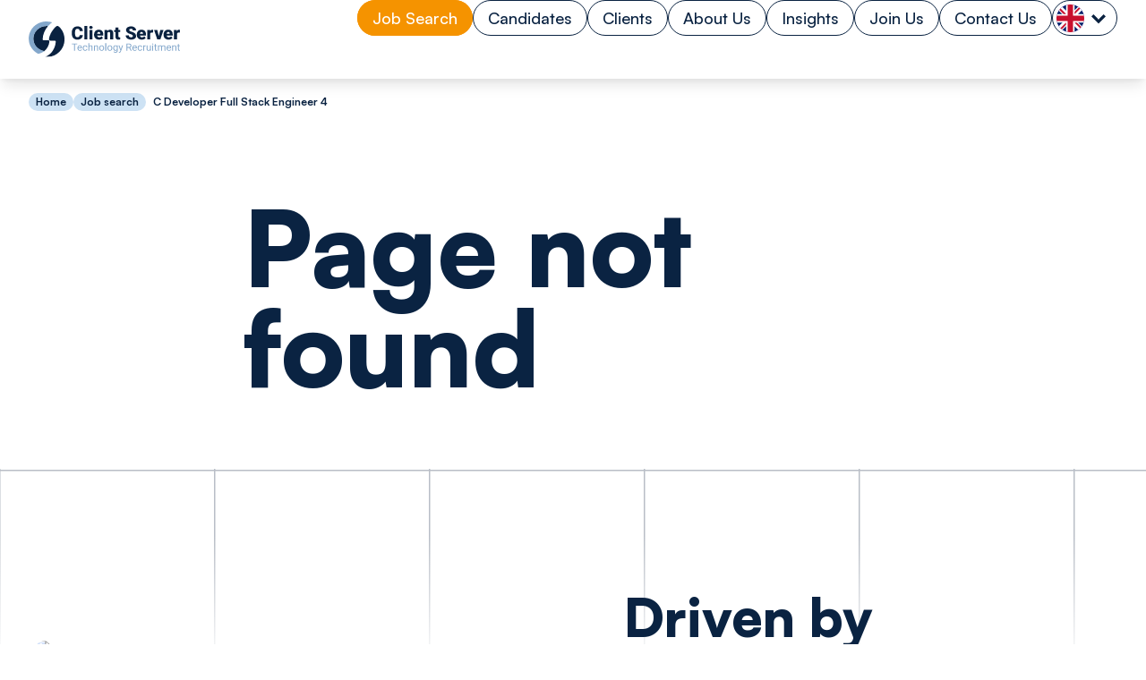

--- FILE ---
content_type: text/html; charset=utf-8
request_url: https://www.client-server.com/job/C-Developer-Full-Stack-Engineer--4
body_size: 25139
content:
<!DOCTYPE html><html lang="en" class="scroll-smooth bg-background font-sans antialiased"><head><meta charSet="utf-8"/><meta name="viewport" content="width=device-width, initial-scale=1"/><link rel="preload" as="image" href="https://px.ads.linkedin.com/collect/?pid=8276226&amp;conversionId=24738002&amp;fmt=gif"/><link rel="preload" as="image" href="/logo.svg" fetchPriority="high"/><link rel="stylesheet" href="/_next/static/css/529027f0afb35a66.css" data-precedence="next"/><link rel="stylesheet" href="/_next/static/css/e01a436e8d920e92.css" data-precedence="next"/><link rel="preload" as="script" fetchPriority="low" href="/_next/static/chunks/webpack-3f3f7b2c7906c874.js"/><script src="/_next/static/chunks/7d68f5e9-dec945cf49e12be7.js" async=""></script><script src="/_next/static/chunks/9454-9f969e814fdf896a.js" async=""></script><script src="/_next/static/chunks/main-app-f1bb61ceefe7d88f.js" async=""></script><script src="/_next/static/chunks/6216-66a7040dbec46367.js" async=""></script><script src="/_next/static/chunks/2563-d6adecab40cb5a7a.js" async=""></script><script src="/_next/static/chunks/app/job/layout-1c554f532d9d9f66.js" async=""></script><script src="/_next/static/chunks/544-d86bcf70e311c57c.js" async=""></script><script src="/_next/static/chunks/8055-7f4e1dbe0842b7d5.js" async=""></script><script src="/_next/static/chunks/3333-f60b67925b37c915.js" async=""></script><script src="/_next/static/chunks/1937-f0ce1d6e574c64e2.js" async=""></script><script src="/_next/static/chunks/app/job/%5Bslug%5D/page-2673023c0fb7d96e.js" async=""></script><script src="/_next/static/chunks/1681-048502c914cfba93.js" async=""></script><script src="/_next/static/chunks/8831-83860b34a580450a.js" async=""></script><script src="/_next/static/chunks/8576-bb0720001e97c210.js" async=""></script><script src="/_next/static/chunks/1935-1c6c75fd5f36bf46.js" async=""></script><script src="/_next/static/chunks/app/layout-0ba3602d2f347fcf.js" async=""></script><script src="/_next/static/chunks/app/error-b4da53eb65936186.js" async=""></script><meta name="theme-color" media="(prefers-color-scheme: light)" content="white"/><meta name="theme-color" media="(prefers-color-scheme: dark)" content="black"/><title>Client Server</title><meta name="description" content="Page not found"/><meta property="og:title" content="Client Server"/><meta property="og:description" content="Page not found"/><meta property="og:url" content="https://www.client-server.com"/><meta property="og:type" content="article"/><meta name="twitter:card" content="summary"/><meta name="twitter:title" content="Client Server"/><meta name="twitter:description" content="Page not found"/><link rel="icon" href="/favicon.ico" type="image/x-icon" sizes="16x16"/><script type="text/javascript" src="https://analytics-eu.clickdimensions.com/ts.js"></script><script type="text/javascript">
            var cdAnalytics = new clickdimensions.Analytics('analytics-eu.clickdimensions.com');
            cdAnalytics.setAccountKey('aslDrBS76q0qlJsvTny74W');
            cdAnalytics.setDomain('client-server.com');
            cdAnalytics.setScore(typeof(cdScore) == "undefined" ? 0 : (cdScore == 0 ? null : cdScore));
            cdAnalytics.trackPage();
          </script><script src="/_next/static/chunks/polyfills-78c92fac7aa8fdd8.js" noModule=""></script></head><body class="min-h-screen flex flex-col font-satoshi font-medium"><img height="1" width="1" style="display:none" alt="" src="https://px.ads.linkedin.com/collect/?pid=8276226&amp;conversionId=24738002&amp;fmt=gif"/><script>!function(){try{var d=document.documentElement,c=d.classList;c.remove('light','dark');var e=localStorage.getItem('theme');if('system'===e||(!e&&true)){var t='(prefers-color-scheme: dark)',m=window.matchMedia(t);if(m.media!==t||m.matches){d.style.colorScheme = 'dark';c.add('dark')}else{d.style.colorScheme = 'light';c.add('light')}}else if(e){c.add(e|| '')}if(e==='light'||e==='dark')d.style.colorScheme=e}catch(e){}}()</script><header class="sticky top-0 bg-card z-[100] xl:pb-[0px] menu-shadow"><nav class="xl:flex xl:justify-center"><div class="xl:hidden"><div class="flex w-full justify-between mt-4 pb-4 pl-4 pr-4"><div><a aria-label="Home" href="/"><img alt="Logo" fetchPriority="high" width="192" height="46" decoding="async" data-nimg="1" style="color:transparent" src="/logo.svg"/></a></div><div><button class="group/button inline-flex items-center justify-center whitespace-nowrap text-sm font-medium ring-offset-background transition-colors duration-500 focus-visible:outline-none focus-visible:ring-2 focus-visible:ring-ring focus-visible:ring-offset-2 disabled:pointer-events-none disabled:opacity-50 border border-secondary bg-background group-hover/button:bg-primary group-hover/button:border-primary group-hover/button:text-accent-foreground h-12 w-12 rounded-full"><svg width="24" height="24" viewBox="0 0 24 24" fill="none" xmlns="http://www.w3.org/2000/svg" class=""><circle cx="12" cy="12" r="10" class="fill-secondary-foreground"></circle><path d="M12 0C5.36842 0 0 5.36842 0 12C0 18.6316 5.36842 24 12 24C18.6316 24 24 18.6316 24 12C24 5.36842 18.6316 0 12 0ZM18.1579 12.6316H5.8421V11.3684H18.1579V12.6316ZM18.1579 16.4211H5.8421V15.1579H18.1579V16.4211ZM18.1579 8.8421H5.8421V7.57895H18.1579V8.8421Z" class="fill-primary-foreground"></path></svg></button></div></div></div><div class="hidden xl:flex flex-col space-y-6 w-screen xl:max-w-screen-2xl"><div class="flex w-full justify-between pl-8 pr-8 xl:max-w-screen-2xl"><a aria-label="Home" href="/"><div class="my-6"><img alt="Logo" fetchPriority="high" width="169" height="40" decoding="async" data-nimg="1" style="color:transparent" src="/logo.svg"/></div></a><div class="flex gap-x-4 relative h-full justify-center items-center"><div><div class=""><a class="border rounded-full text-base leading-[28px] font-[500] pl-[16px] pr-[16px] pt-[8px] pb-[8px] bg-primary border-primary text-secondary-foreground hover:bg-primary hover:border-primary hover:text-secondary-foreground" href="/job-search">Job Search</a></div></div><div><div class="relative group"><a class="border rounded-full text-base leading-[28px] font-[500] pl-[16px] pr-[16px] pt-[8px] pb-[8px] text-secondary border-secondary hover:bg-primary hover:border-primary hover:text-secondary-foreground" href="/candidates">Candidates</a><div class="absolute -top-2.5 w-full h-full rounded-3xl pt-6 pb-6"><div class="hidden absolute bg-card rounded-b-3xl shadow-lg pt-8 pb-6 w-48 -top-[30px] -left-[34px] z-10"><a class="text-secondary-foreground !no-underline" href="/candidates"><div class="bg-primary border-none rounded-3xl pl-[16px] pr-[16px] pt-[8px] pb-[8px] text-base text-center mx-auto max-w-[128px]">Candidates</div></a><ul class="space-y-4 pt-4 text-center text-sm"><li><a target="_self" class="flex justify-center w-full pt-2 pb-2 text-base" href="/candidates">Candidates</a></li><li><a target="_self" class="flex justify-center w-full pt-2 pb-2 text-base" href="/candidates/cv-advice">CV Advice</a></li><li><a target="_self" class="flex justify-center w-full pt-2 pb-2 text-base" href="/candidates/relocation-advice">Relocation Advice</a></li><li><a target="_self" class="flex justify-center w-full pt-2 pb-2 text-base" href="/diversity">Diversity</a></li><li><a target="_self" class="flex justify-center w-full pt-2 pb-2 text-base" href="/testimonials">Testimonials</a></li><li><a target="_blank" class="flex justify-center w-full pt-2 pb-2 text-base" href="https://clientserver.timesheetportal.com/">Timesheets</a></li></ul></div></div></div></div><div><div class="relative group"><a class="border rounded-full text-base leading-[28px] font-[500] pl-[16px] pr-[16px] pt-[8px] pb-[8px] text-secondary border-secondary hover:bg-primary hover:border-primary hover:text-secondary-foreground" href="/our-clients">Clients</a><div class="absolute -top-2.5 w-full h-full rounded-3xl pt-6 pb-6"><div class="hidden absolute bg-card rounded-b-3xl shadow-lg pt-8 pb-6 w-48 -top-[30px] -left-[50px] z-10"><a class="text-secondary-foreground !no-underline" href="/our-clients"><div class="bg-primary border-none rounded-3xl pl-[16px] pr-[16px] pt-[8px] pb-[8px] text-base text-center mx-auto max-w-[95px]">Clients</div></a><ul class="space-y-4 pt-4 text-center text-sm"><li><a target="_self" class="flex justify-center w-full pt-2 pb-2 text-base" href="/our-clients">Clients</a></li><li><a target="_self" class="flex justify-center w-full pt-2 pb-2 text-base" href="/our-clients/permanent-technology-recruitment">Permanent</a></li><li><a target="_self" class="flex justify-center w-full pt-2 pb-2 text-base" href="/our-clients/contract-technology-recruitment">Contract</a></li><li><a target="_self" class="flex justify-center w-full pt-2 pb-2 text-base" href="/diversity">Diversity</a></li><li><a target="_self" class="flex justify-center w-full pt-2 pb-2 text-base" href="/our-clients/executive-search">Executive Search</a></li><li><a target="_self" class="flex justify-center w-full pt-2 pb-2 text-base" href="/testimonials">Testimonials</a></li></ul></div></div></div></div><div><div class="relative group"><a class="border rounded-full text-base leading-[28px] font-[500] pl-[16px] pr-[16px] pt-[8px] pb-[8px] text-secondary border-secondary hover:bg-primary hover:border-primary hover:text-secondary-foreground" href="/about-us">About Us</a><div class="absolute -top-2.5 w-full h-full rounded-3xl pt-6 pb-6"><div class="hidden absolute bg-card rounded-b-3xl shadow-lg pt-8 pb-6 w-48 -top-[30px] -left-[42px] z-10"><a class="text-secondary-foreground !no-underline" href="/about-us"><div class="bg-primary border-none rounded-3xl pl-[16px] pr-[16px] pt-[8px] pb-[8px] text-base text-center mx-auto max-w-[113px]">About Us</div></a><ul class="space-y-4 pt-4 text-center text-sm"><li><a target="_self" class="flex justify-center w-full pt-2 pb-2 text-base" href="/about-us">About Us</a></li><li><a target="_self" class="flex justify-center w-full pt-2 pb-2 text-base" href="/about-us/specialisms">Specialisms</a></li><li><a target="_self" class="flex justify-center w-full pt-2 pb-2 text-base" href="/about-us/meet-the-team">Meet the Team</a></li></ul></div></div></div></div><div><div class=""><a class="border rounded-full text-base leading-[28px] font-[500] pl-[16px] pr-[16px] pt-[8px] pb-[8px] text-secondary border-secondary hover:bg-primary hover:border-primary hover:text-secondary-foreground" href="/blog">Insights</a></div></div><div><div class=""><a class="border rounded-full text-base leading-[28px] font-[500] pl-[16px] pr-[16px] pt-[8px] pb-[8px] text-secondary border-secondary hover:bg-primary hover:border-primary hover:text-secondary-foreground" href="/join-us">Join Us</a></div></div><div><div class=""><a class="border rounded-full text-base leading-[28px] font-[500] pl-[16px] pr-[16px] pt-[8px] pb-[8px] text-secondary border-secondary hover:bg-primary hover:border-primary hover:text-secondary-foreground" href="/contact-us">Contact Us</a></div></div><div class="relative group h-10"><div class="flex border border-secondary h-10 rounded-3xl text-sm p-1 bg-card hover:bg-primary hover:border-primary hover:text-secondary-foreground"><div class="h-[31px] w-[31px] null rounded-full inline-block border-card bg-purple-300"><svg width="31" height="31" viewBox="0 0 31 31" fill="none" xmlns="http://www.w3.org/2000/svg"><g clip-path="url(#clip0_540_15637)"><path d="M0 0H31V31H0V0Z" fill="#012169"></path><path d="M31 0V3.875L19.4961 15.5L31 26.8223V31H26.9434L15.3789 19.6172L4.11719 31H0V26.8828L11.2617 15.5605L0 4.48047V0H3.75391L15.3789 11.3828L26.6406 0H31Z" fill="white"></path><path d="M11.1406 19.6172L11.8066 21.6758L2.54297 31H0V30.8184L11.1406 19.6172ZM18.6484 18.8906L21.918 19.375L31 28.2754V31L18.6484 18.8906ZM31 0L19.375 11.8672L19.1328 9.20312L28.2148 0H31ZM0 0.0605469L11.6855 11.5039L8.11328 11.0195L0 2.9668V0.0605469Z" fill="#C8102E"></path><path d="M10.6562 0V31H20.3438V0H10.6562ZM0 10.6562V20.3438H31V10.6562H0Z" fill="white"></path><path d="M0 12.5938V18.4062H31V12.5938H0ZM12.5938 0V31H18.4062V0H12.5938Z" fill="#C8102E"></path></g><defs><clipPath id="clip0_540_15637"><rect width="31" height="31" rx="15.5" fill="white"></rect></clipPath></defs></svg></div><div class="flex h-[32px] w-8 justify-center items-center"><svg width="16" height="11" viewBox="0 0 16 11" fill="none" xmlns="http://www.w3.org/2000/svg"><path d="M13.7297 -9.92386e-08L9.45853 4.27284L8 5.77051L6.54147 4.27284L2.27032 -6.00144e-07L-9.92386e-08 2.27031L8 10.2703L16 2.27032L13.7297 -9.92386e-08Z" fill="#0A2240"></path></svg></div></div><div class="hidden group-hover:block absolute bg-card rounded-b-3xl shadow-lg pt-2 pb-4 -top-[24px] -left-[8px] w-18 z-10"><div class="flex flex-col justify-center space-y-2 pl-2 pr-2 pt-4"><div class="flex border rounded-3xl text-sm p-1 mb-5 bg-primary border-primary hover:text-secondary-foreground"><div class="h-[31px] w-[31px] null rounded-full inline-block border-card bg-purple-300"><svg width="31" height="31" viewBox="0 0 31 31" fill="none" xmlns="http://www.w3.org/2000/svg"><g clip-path="url(#clip0_540_15637)"><path d="M0 0H31V31H0V0Z" fill="#012169"></path><path d="M31 0V3.875L19.4961 15.5L31 26.8223V31H26.9434L15.3789 19.6172L4.11719 31H0V26.8828L11.2617 15.5605L0 4.48047V0H3.75391L15.3789 11.3828L26.6406 0H31Z" fill="white"></path><path d="M11.1406 19.6172L11.8066 21.6758L2.54297 31H0V30.8184L11.1406 19.6172ZM18.6484 18.8906L21.918 19.375L31 28.2754V31L18.6484 18.8906ZM31 0L19.375 11.8672L19.1328 9.20312L28.2148 0H31ZM0 0.0605469L11.6855 11.5039L8.11328 11.0195L0 2.9668V0.0605469Z" fill="#C8102E"></path><path d="M10.6562 0V31H20.3438V0H10.6562ZM0 10.6562V20.3438H31V10.6562H0Z" fill="white"></path><path d="M0 12.5938V18.4062H31V12.5938H0ZM12.5938 0V31H18.4062V0H12.5938Z" fill="#C8102E"></path></g><defs><clipPath id="clip0_540_15637"><rect width="31" height="31" rx="15.5" fill="white"></rect></clipPath></defs></svg></div><div class="flex w-8 justify-center items-center"><svg width="16" height="11" viewBox="0 0 16 11" fill="none" xmlns="http://www.w3.org/2000/svg" style="transform:rotate(180deg)"><path d="M13.7297 -9.92386e-08L9.45853 4.27284L8 5.77051L6.54147 4.27284L2.27032 -6.00144e-07L-9.92386e-08 2.27031L8 10.2703L16 2.27032L13.7297 -9.92386e-08Z" fill="#FFFFFF"></path></svg></div></div><div class="flex flex-row xl:flex-col text-center space-x-3 xl:space-x-0 space-y-0 xl:space-y-3"><a class="mx-auto" href="/usa"><div class="h-[31px] w-[31px] null rounded-full inline-block border-card bg-purple-300"><svg width="31" height="31" viewBox="0 0 32 32" fill="none" xmlns="http://www.w3.org/2000/svg"><g clip-path="url(#clip0_540_15706)"><path d="M0 0H32V32H0" fill="#BD3D44"></path><path d="M0 3.625H32H0ZM0 8.5625H32H0ZM0 13.5H32H0ZM0 18.4375H32H0ZM0 23.375H32H0ZM0 28.3125H32H0Z" fill="black"></path><path fill-rule="evenodd" clip-rule="evenodd" d="M32 4.875H0V2.375H32V4.875ZM32 9.8125H0V7.3125H32V9.8125ZM32 14.75H0V12.25H32V14.75ZM32 19.6875H0V17.1875H32V19.6875ZM32 24.625H0V22.125H32V24.625ZM32 29.5625H0V27.0625H32V29.5625Z" fill="white"></path><path d="M0 0H24.375V17.1875H0V0Z" fill="#192F5D"></path><path d="M2.0625 0.6875L1.83875 1.375H1.125L1.70312 1.79375L1.48125 2.475L2.0625 2.05375L2.64375 2.475L2.42188 1.79375L3 1.375H2.28625L2.0625 0.6875Z" fill="white"></path><path d="M6.125 0.6875L5.90125 1.375H5.1875L5.76562 1.79375L5.54375 2.475L6.125 2.05375L6.70625 2.475L6.48438 1.79375L7.0625 1.375H6.34875L6.125 0.6875Z" fill="white"></path><path d="M10.1875 0.6875L9.96375 1.375H9.25L9.82812 1.79375L9.60625 2.475L10.1875 2.05375L10.7688 2.475L10.5469 1.79375L11.125 1.375H10.4113L10.1875 0.6875Z" fill="white"></path><path d="M14.25 0.6875L14.0262 1.375H13.3125L13.8906 1.79375L13.6687 2.475L14.25 2.05375L14.8313 2.475L14.6094 1.79375L15.1875 1.375H14.4738L14.25 0.6875Z" fill="white"></path><path d="M18.3125 0.6875L18.0888 1.375H17.375L17.9531 1.79375L17.7313 2.475L18.3125 2.05375L18.8937 2.475L18.6719 1.79375L19.25 1.375H18.5362L18.3125 0.6875Z" fill="white"></path><path d="M22.0781 1.79375L21.8563 2.475L22.4375 2.05375L23.0187 2.475L22.7969 1.79375L23.375 1.375H22.6612L22.4375 0.6875L22.2138 1.375H21.5L22.0781 1.79375Z" fill="white"></path><path d="M4.125 2.4375L3.90125 3.125H3.1875L3.76562 3.54375L3.54375 4.225L4.125 3.80375L4.70625 4.225L4.48438 3.54375L5.0625 3.125H4.34875L4.125 2.4375Z" fill="white"></path><path d="M8.1875 2.4375L7.96375 3.125H7.25L7.82812 3.54375L7.60625 4.225L8.1875 3.80375L8.76875 4.225L8.54688 3.54375L9.125 3.125H8.41125L8.1875 2.4375Z" fill="white"></path><path d="M12.25 2.4375L12.0262 3.125H11.3125L11.8906 3.54375L11.6687 4.225L12.25 3.80375L12.8313 4.225L12.6094 3.54375L13.1875 3.125H12.4738L12.25 2.4375Z" fill="white"></path><path d="M16.3125 2.4375L16.0888 3.125H15.375L15.9531 3.54375L15.7312 4.225L16.3125 3.80375L16.8937 4.225L16.6719 3.54375L17.25 3.125H16.5362L16.3125 2.4375Z" fill="white"></path><path d="M20.375 2.4375L20.1513 3.125H19.4375L20.0156 3.54375L19.7938 4.225L20.375 3.80375L20.9562 4.225L20.7344 3.54375L21.3125 3.125H20.5987L20.375 2.4375Z" fill="white"></path><path d="M2.0625 4.125L1.83875 4.8125H1.125L1.70312 5.23125L1.48125 5.9125L2.0625 5.49125L2.64375 5.9125L2.42188 5.23125L3 4.8125H2.28625L2.0625 4.125Z" fill="white"></path><path d="M6.125 4.125L5.90125 4.8125H5.1875L5.76562 5.23125L5.54375 5.9125L6.125 5.49125L6.70625 5.9125L6.48438 5.23125L7.0625 4.8125H6.34875L6.125 4.125Z" fill="white"></path><path d="M10.1875 4.125L9.96375 4.8125H9.25L9.82812 5.23125L9.60625 5.9125L10.1875 5.49125L10.7688 5.9125L10.5469 5.23125L11.125 4.8125H10.4113L10.1875 4.125Z" fill="white"></path><path d="M14.25 4.125L14.0262 4.8125H13.3125L13.8906 5.23125L13.6687 5.9125L14.25 5.49125L14.8313 5.9125L14.6094 5.23125L15.1875 4.8125H14.4738L14.25 4.125Z" fill="white"></path><path d="M18.3125 4.125L18.0888 4.8125H17.375L17.9531 5.23125L17.7313 5.9125L18.3125 5.49125L18.8937 5.9125L18.6719 5.23125L19.25 4.8125H18.5362L18.3125 4.125Z" fill="white"></path><path d="M22.4375 4.125L22.2138 4.8125H21.5L22.0781 5.23125L21.8563 5.9125L22.4375 5.49125L23.0187 5.9125L22.7969 5.23125L23.375 4.8125H22.6612L22.4375 4.125Z" fill="white"></path><path d="M4.125 5.875L3.90125 6.5625H3.1875L3.76562 6.98125L3.54375 7.6625L4.125 7.24125L4.70625 7.6625L4.48438 6.98125L5.0625 6.5625H4.34875L4.125 5.875Z" fill="white"></path><path d="M8.1875 5.875L7.96375 6.5625H7.25L7.82812 6.98125L7.60625 7.6625L8.1875 7.24125L8.76875 7.6625L8.54688 6.98125L9.125 6.5625H8.41125L8.1875 5.875Z" fill="white"></path><path d="M12.25 5.875L12.0262 6.5625H11.3125L11.8906 6.98125L11.6687 7.6625L12.25 7.24125L12.8313 7.6625L12.6094 6.98125L13.1875 6.5625H12.4738L12.25 5.875Z" fill="white"></path><path d="M16.3125 5.875L16.0888 6.5625H15.375L15.9531 6.98125L15.7312 7.6625L16.3125 7.24125L16.8937 7.6625L16.6719 6.98125L17.25 6.5625H16.5362L16.3125 5.875Z" fill="white"></path><path d="M20.375 5.875L20.1513 6.5625H19.4375L20.0156 6.98125L19.7938 7.6625L20.375 7.24125L20.9562 7.6625L20.7344 6.98125L21.3125 6.5625H20.5987L20.375 5.875Z" fill="white"></path><path d="M2.0625 7.5625L1.83875 8.25H1.125L1.70312 8.66875L1.48125 9.35L2.0625 8.92875L2.64375 9.35L2.42188 8.66875L3 8.25H2.28625L2.0625 7.5625Z" fill="white"></path><path d="M6.125 7.5625L5.90125 8.25H5.1875L5.76562 8.66875L5.54375 9.35L6.125 8.92875L6.70625 9.35L6.48438 8.66875L7.0625 8.25H6.34875L6.125 7.5625Z" fill="white"></path><path d="M10.1875 7.5625L9.96375 8.25H9.25L9.82812 8.66875L9.60625 9.35L10.1875 8.92875L10.7688 9.35L10.5469 8.66875L11.125 8.25H10.4113L10.1875 7.5625Z" fill="white"></path><path d="M14.25 7.5625L14.0262 8.25H13.3125L13.8906 8.66875L13.6687 9.35L14.25 8.92875L14.8313 9.35L14.6094 8.66875L15.1875 8.25H14.4738L14.25 7.5625Z" fill="white"></path><path d="M18.3125 7.5625L18.0888 8.25H17.375L17.9531 8.66875L17.7313 9.35L18.3125 8.92875L18.8937 9.35L18.6719 8.66875L19.25 8.25H18.5362L18.3125 7.5625Z" fill="white"></path><path d="M22.4375 7.5625L22.2138 8.25H21.5L22.0781 8.66875L21.8563 9.35L22.4375 8.92875L23.0187 9.35L22.7969 8.66875L23.375 8.25H22.6612L22.4375 7.5625Z" fill="white"></path><path d="M4.125 9.3125L3.90125 10H3.1875L3.76562 10.4187L3.54375 11.1L4.125 10.6788L4.70625 11.1L4.48438 10.4187L5.0625 10H4.34875L4.125 9.3125Z" fill="white"></path><path d="M8.1875 9.3125L7.96375 10H7.25L7.82812 10.4187L7.60625 11.1L8.1875 10.6788L8.76875 11.1L8.54688 10.4187L9.125 10H8.41125L8.1875 9.3125Z" fill="white"></path><path d="M12.25 9.3125L12.0262 10H11.3125L11.8906 10.4187L11.6687 11.1L12.25 10.6788L12.8313 11.1L12.6094 10.4187L13.1875 10H12.4738L12.25 9.3125Z" fill="white"></path><path d="M16.3125 9.3125L16.0888 10H15.375L15.9531 10.4187L15.7312 11.1L16.3125 10.6788L16.8937 11.1L16.6719 10.4187L17.25 10H16.5362L16.3125 9.3125Z" fill="white"></path><path d="M20.375 9.3125L20.1513 10H19.4375L20.0156 10.4187L19.7938 11.1L20.375 10.6788L20.9562 11.1L20.7344 10.4187L21.3125 10H20.5987L20.375 9.3125Z" fill="white"></path><path d="M2.0625 11.0625L1.83875 11.75H1.125L1.70312 12.1687L1.48125 12.85L2.0625 12.4288L2.64375 12.85L2.42188 12.1687L3 11.75H2.28625L2.0625 11.0625Z" fill="white"></path><path d="M6.125 11.0625L5.90125 11.75H5.1875L5.76562 12.1687L5.54375 12.85L6.125 12.4288L6.70625 12.85L6.48438 12.1687L7.0625 11.75H6.34875L6.125 11.0625Z" fill="white"></path><path d="M10.1875 11.0625L9.96375 11.75H9.25L9.82812 12.1687L9.60625 12.85L10.1875 12.4288L10.7688 12.85L10.5469 12.1687L11.125 11.75H10.4113L10.1875 11.0625Z" fill="white"></path><path d="M14.25 11.0625L14.0262 11.75H13.3125L13.8906 12.1687L13.6687 12.85L14.25 12.4288L14.8313 12.85L14.6094 12.1687L15.1875 11.75H14.4738L14.25 11.0625Z" fill="white"></path><path d="M18.3125 11.0625L18.0888 11.75H17.375L17.9531 12.1687L17.7313 12.85L18.3125 12.4288L18.8937 12.85L18.6719 12.1687L19.25 11.75H18.5362L18.3125 11.0625Z" fill="white"></path><path d="M22.4375 11.0625L22.2138 11.75H21.5L22.0781 12.1687L21.8563 12.85L22.4375 12.4288L23.0187 12.85L22.7969 12.1687L23.375 11.75H22.6612L22.4375 11.0625Z" fill="white"></path><path d="M4.34875 13.5L4.125 12.8125L3.90125 13.5H3.1875L3.76562 13.9187L3.54375 14.6L4.125 14.1788L4.70625 14.6L4.48438 13.9187L5.0625 13.5H4.34875Z" fill="white"></path><path d="M8.41125 13.5L8.1875 12.8125L7.96375 13.5H7.25L7.82812 13.9187L7.60625 14.6L8.1875 14.1788L8.76875 14.6L8.54688 13.9187L9.125 13.5H8.41125Z" fill="white"></path><path d="M12.4738 13.5L12.25 12.8125L12.0262 13.5H11.3125L11.8906 13.9187L11.6687 14.6L12.25 14.1788L12.8313 14.6L12.6094 13.9187L13.1875 13.5H12.4738Z" fill="white"></path><path d="M16.5362 13.5L16.3125 12.8125L16.0888 13.5H15.375L15.9531 13.9187L15.7312 14.6L16.3125 14.1788L16.8937 14.6L16.6719 13.9187L17.25 13.5H16.5362Z" fill="white"></path><path d="M20.5987 13.5L20.375 12.8125L20.1513 13.5H19.4375L20.0156 13.9187L19.7938 14.6L20.375 14.1788L20.9562 14.6L20.7344 13.9187L21.3125 13.5H20.5987Z" fill="white"></path><path d="M2.28625 15.1875L2.0625 14.5L1.83875 15.1875H1.125L1.70312 15.6062L1.48125 16.2875L2.0625 15.8663L2.64375 16.2875L2.42188 15.6062L3 15.1875H2.28625Z" fill="white"></path><path d="M6.34875 15.1875L6.125 14.5L5.90125 15.1875H5.1875L5.76562 15.6062L5.54375 16.2875L6.125 15.8663L6.70625 16.2875L6.48438 15.6062L7.0625 15.1875H6.34875Z" fill="white"></path><path d="M10.4113 15.1875L10.1875 14.5L9.96375 15.1875H9.25L9.82812 15.6062L9.60625 16.2875L10.1875 15.8663L10.7688 16.2875L10.5469 15.6062L11.125 15.1875H10.4113Z" fill="white"></path><path d="M14.4738 15.1875L14.25 14.5L14.0262 15.1875H13.3125L13.8906 15.6062L13.6687 16.2875L14.25 15.8663L14.8313 16.2875L14.6094 15.6062L15.1875 15.1875H14.4738Z" fill="white"></path><path d="M18.5362 15.1875L18.3125 14.5L18.0888 15.1875H17.375L17.9531 15.6062L17.7313 16.2875L18.3125 15.8663L18.8937 16.2875L18.6719 15.6062L19.25 15.1875H18.5362Z" fill="white"></path><path d="M22.6612 15.1875L22.4375 14.5L22.2138 15.1875H21.5L22.0781 15.6062L21.8563 16.2875L22.4375 15.8663L23.0187 16.2875L22.7969 15.6062L23.375 15.1875H22.6612Z" fill="white"></path></g><defs><clipPath id="clip0_540_15706"><rect width="32" height="32" rx="16" fill="white"></rect></clipPath></defs></svg></div></a><a class="mx-auto" href="/europe"><div class="h-[31px] w-[31px] null rounded-full inline-block border-card bg-purple-300"><svg width="31" height="31" viewBox="0 0 32 32" fill="none" xmlns="http://www.w3.org/2000/svg"><g clip-path="url(#clip0_540_15705)"><path d="M0 0H32V32H0V0Z" fill="#003399"></path><path d="M16.0004 5.08789L15.5264 6.66814L16.3165 6.82616L16.0004 5.08789Z" fill="#FFCC00"></path><path d="M16.0005 5.08789L16.4746 6.66814L15.6845 6.82616L16.0005 5.08789Z" fill="#FFCC00"></path><path d="M17.5029 6.17939L15.8535 6.21684L15.9474 7.01712L17.5029 6.17939Z" fill="#FFCC00"></path><path d="M17.5029 6.17901L16.1465 7.11821L15.7521 6.41559L17.5029 6.17901Z" fill="#FFCC00"></path><path d="M16.929 7.94662L16.3837 6.38952L15.6515 6.7261L16.929 7.94662Z" fill="#FFCC00"></path><path d="M16.9294 7.94693L15.6171 6.94714L16.1634 6.35487L16.9294 7.94693Z" fill="#FFCC00"></path><path d="M14.4971 6.17939L16.1465 6.21684L16.0526 7.01712L14.4971 6.17939Z" fill="#FFCC00"></path><path d="M14.4971 6.17901L15.8535 7.11821L16.2479 6.41559L14.4971 6.17901Z" fill="#FFCC00"></path><path d="M15.071 7.94662L15.6163 6.38952L16.3485 6.7261L15.071 7.94662Z" fill="#FFCC00"></path><path d="M15.0706 7.94693L16.3829 6.94714L15.8366 6.35487L15.0706 7.94693Z" fill="#FFCC00"></path><path d="M16.0004 24.0508L15.5264 25.631L16.3165 25.7891L16.0004 24.0508Z" fill="#FFCC00"></path><path d="M16.0005 24.0508L16.4746 25.631L15.6845 25.7891L16.0005 24.0508Z" fill="#FFCC00"></path><path d="M17.5029 25.1423L15.8535 25.1797L15.9474 25.98L17.5029 25.1423Z" fill="#FFCC00"></path><path d="M17.5029 25.1419L16.1465 26.0811L15.7521 25.3785L17.5029 25.1419Z" fill="#FFCC00"></path><path d="M16.929 26.9095L16.3837 25.3524L15.6515 25.689L16.929 26.9095Z" fill="#FFCC00"></path><path d="M16.9294 26.9093L15.6171 25.9095L16.1634 25.3173L16.9294 26.9093Z" fill="#FFCC00"></path><path d="M14.4971 25.1423L16.1465 25.1797L16.0526 25.98L14.4971 25.1423Z" fill="#FFCC00"></path><path d="M14.4971 25.1419L15.8535 26.0811L16.2479 25.3785L14.4971 25.1419Z" fill="#FFCC00"></path><path d="M15.071 26.9095L15.6163 25.3524L16.3485 25.689L15.071 26.9095Z" fill="#FFCC00"></path><path d="M15.0706 26.9093L16.3829 25.9095L15.8366 25.3173L15.0706 26.9093Z" fill="#FFCC00"></path><path d="M6.519 14.5693L6.04492 16.1496L6.83505 16.3076L6.519 14.5693Z" fill="#FFCC00"></path><path d="M6.51909 14.5693L6.99316 16.1496L6.20304 16.3076L6.51909 14.5693Z" fill="#FFCC00"></path><path d="M8.0215 15.6608L6.3721 15.6983L6.46597 16.4986L8.0215 15.6608Z" fill="#FFCC00"></path><path d="M8.02147 15.6605L6.66506 16.5997L6.27061 15.897L8.02147 15.6605Z" fill="#FFCC00"></path><path d="M7.44752 17.4281L6.90221 15.871L6.1701 16.2075L7.44752 17.4281Z" fill="#FFCC00"></path><path d="M7.44799 17.4284L6.13561 16.4286L6.68195 15.8363L7.44799 17.4284Z" fill="#FFCC00"></path><path d="M5.01561 15.6608L6.66501 15.6983L6.57114 16.4986L5.01561 15.6608Z" fill="#FFCC00"></path><path d="M5.01564 15.6605L6.37204 16.5997L6.7665 15.897L5.01564 15.6605Z" fill="#FFCC00"></path><path d="M5.58959 17.4281L6.1349 15.871L6.86701 16.2075L5.58959 17.4281Z" fill="#FFCC00"></path><path d="M5.58912 17.4284L6.9015 16.4286L6.35516 15.8363L5.58912 17.4284Z" fill="#FFCC00"></path><path d="M10.4465 9.28971L11.7589 8.28991L11.2126 7.69765L10.4465 9.28971Z" fill="#FFCC00"></path><path d="M10.447 9.2894L10.9923 7.7323L11.7244 8.06887L10.447 9.2894Z" fill="#FFCC00"></path><path d="M9.87306 7.52276L11.2295 8.46196L11.6239 7.75934L9.87306 7.52276Z" fill="#FFCC00"></path><path d="M9.87303 7.52314L11.5224 7.56059L11.4286 8.36087L9.87303 7.52314Z" fill="#FFCC00"></path><path d="M11.3754 6.43066L10.9014 8.01091L11.6915 8.16894L11.3754 6.43066Z" fill="#FFCC00"></path><path d="M11.3755 6.43066L11.8496 8.01091L11.0595 8.16894L11.3755 6.43066Z" fill="#FFCC00"></path><path d="M12.3044 9.28873L10.9921 8.28894L11.5384 7.69667L12.3044 9.28873Z" fill="#FFCC00"></path><path d="M12.304 9.28842L11.7587 7.73132L11.0265 8.0679L12.304 9.28842Z" fill="#FFCC00"></path><path d="M12.8789 7.52178L11.5225 8.46098L11.128 7.75836L12.8789 7.52178Z" fill="#FFCC00"></path><path d="M12.8789 7.52216L11.2295 7.55961L11.3234 8.3599L12.8789 7.52216Z" fill="#FFCC00"></path><path d="M8.78932 12.804L8.24401 11.2469L7.5119 11.5835L8.78932 12.804Z" fill="#FFCC00"></path><path d="M8.78978 12.8044L7.4774 11.8046L8.02374 11.2123L8.78978 12.8044Z" fill="#FFCC00"></path><path d="M6.9319 12.8044L8.24428 11.8046L7.69794 11.2123L6.9319 12.8044Z" fill="#FFCC00"></path><path d="M6.93236 12.804L7.47767 11.2469L8.20978 11.5835L6.93236 12.804Z" fill="#FFCC00"></path><path d="M6.35743 11.0374L7.71384 11.9766L8.10829 11.274L6.35743 11.0374Z" fill="#FFCC00"></path><path d="M6.35741 11.0378L8.00681 11.0752L7.91294 11.8755L6.35741 11.0378Z" fill="#FFCC00"></path><path d="M9.36327 11.0374L8.00686 11.9766L7.61241 11.274L9.36327 11.0374Z" fill="#FFCC00"></path><path d="M9.36329 11.0378L7.71389 11.0752L7.80776 11.8755L9.36329 11.0378Z" fill="#FFCC00"></path><path d="M7.86089 9.94531L8.33496 11.5256L7.54484 11.6836L7.86089 9.94531Z" fill="#FFCC00"></path><path d="M7.86079 9.94531L7.38672 11.5256L8.17684 11.6836L7.86079 9.94531Z" fill="#FFCC00"></path><path d="M9.36525 20.5417L7.71585 20.5791L7.80972 21.3794L9.36525 20.5417Z" fill="#FFCC00"></path><path d="M9.36522 20.5413L8.00881 21.4805L7.61436 20.7779L9.36522 20.5413Z" fill="#FFCC00"></path><path d="M8.79127 22.308L8.24596 20.7509L7.51385 21.0874L8.79127 22.308Z" fill="#FFCC00"></path><path d="M8.79174 22.3083L7.47936 21.3085L8.0257 20.7162L8.79174 22.3083Z" fill="#FFCC00"></path><path d="M6.93385 22.3083L8.24623 21.3085L7.69989 20.7162L6.93385 22.3083Z" fill="#FFCC00"></path><path d="M6.93432 22.308L7.47963 20.7509L8.21174 21.0874L6.93432 22.308Z" fill="#FFCC00"></path><path d="M7.86186 19.4492L8.33594 21.0295L7.54581 21.1875L7.86186 19.4492Z" fill="#FFCC00"></path><path d="M7.86177 19.4492L7.3877 21.0295L8.17782 21.1875L7.86177 19.4492Z" fill="#FFCC00"></path><path d="M6.35936 20.5407L8.00876 20.5782L7.91489 21.3785L6.35936 20.5407Z" fill="#FFCC00"></path><path d="M6.35939 20.5403L7.71579 21.4795L8.11025 20.7769L6.35939 20.5403Z" fill="#FFCC00"></path><path d="M12.7949 23.7224L11.1455 23.7598L11.2394 24.5601L12.7949 23.7224Z" fill="#FFCC00"></path><path d="M12.7949 23.722L11.4385 24.6612L11.044 23.9586L12.7949 23.722Z" fill="#FFCC00"></path><path d="M12.221 25.4886L11.6756 23.9315L10.9435 24.2681L12.221 25.4886Z" fill="#FFCC00"></path><path d="M12.2214 25.4889L10.909 24.4891L11.4554 23.8969L12.2214 25.4889Z" fill="#FFCC00"></path><path d="M10.3635 25.4889L11.6759 24.4891L11.1296 23.8969L10.3635 25.4889Z" fill="#FFCC00"></path><path d="M10.364 25.4886L10.9093 23.9315L11.6414 24.2681L10.364 25.4886Z" fill="#FFCC00"></path><path d="M11.2916 22.6299L11.7656 24.2101L10.9755 24.3682L11.2916 22.6299Z" fill="#FFCC00"></path><path d="M11.2915 22.6299L10.8174 24.2101L11.6075 24.3682L11.2915 22.6299Z" fill="#FFCC00"></path><path d="M9.78905 23.7214L11.4385 23.7588L11.3446 24.5591L9.78905 23.7214Z" fill="#FFCC00"></path><path d="M9.78908 23.721L11.1455 24.6602L11.5399 23.9576L9.78908 23.721Z" fill="#FFCC00"></path><path d="M25.481 14.5693L25.9551 16.1496L25.165 16.3076L25.481 14.5693Z" fill="#FFCC00"></path><path d="M25.4809 14.5693L25.0068 16.1496L25.797 16.3076L25.4809 14.5693Z" fill="#FFCC00"></path><path d="M23.9785 15.6608L25.6279 15.6983L25.534 16.4986L23.9785 15.6608Z" fill="#FFCC00"></path><path d="M23.9785 15.6605L25.3349 16.5997L25.7294 15.897L23.9785 15.6605Z" fill="#FFCC00"></path><path d="M24.5525 17.4281L25.0978 15.871L25.8299 16.2075L24.5525 17.4281Z" fill="#FFCC00"></path><path d="M24.552 17.4284L25.8644 16.4286L25.3181 15.8363L24.552 17.4284Z" fill="#FFCC00"></path><path d="M26.9844 15.6608L25.335 15.6983L25.4289 16.4986L26.9844 15.6608Z" fill="#FFCC00"></path><path d="M26.9844 15.6605L25.628 16.5997L25.2335 15.897L26.9844 15.6605Z" fill="#FFCC00"></path><path d="M26.4104 17.4281L25.8651 15.871L25.133 16.2075L26.4104 17.4281Z" fill="#FFCC00"></path><path d="M26.4109 17.4284L25.0985 16.4286L25.6448 15.8363L26.4109 17.4284Z" fill="#FFCC00"></path><path d="M21.5535 9.28971L20.2411 8.28991L20.7874 7.69765L21.5535 9.28971Z" fill="#FFCC00"></path><path d="M21.553 9.2894L21.0077 7.7323L20.2756 8.06887L21.553 9.2894Z" fill="#FFCC00"></path><path d="M22.1269 7.52276L20.7705 8.46196L20.3761 7.75934L22.1269 7.52276Z" fill="#FFCC00"></path><path d="M22.127 7.52314L20.4776 7.56059L20.5714 8.36087L22.127 7.52314Z" fill="#FFCC00"></path><path d="M20.6246 6.43066L21.0986 8.01091L20.3085 8.16894L20.6246 6.43066Z" fill="#FFCC00"></path><path d="M20.6245 6.43066L20.1504 8.01091L20.9405 8.16894L20.6245 6.43066Z" fill="#FFCC00"></path><path d="M19.6956 9.28873L21.0079 8.28894L20.4616 7.69667L19.6956 9.28873Z" fill="#FFCC00"></path><path d="M19.696 9.28842L20.2413 7.73132L20.9735 8.0679L19.696 9.28842Z" fill="#FFCC00"></path><path d="M19.1211 7.52178L20.4775 8.46098L20.872 7.75836L19.1211 7.52178Z" fill="#FFCC00"></path><path d="M19.1211 7.52216L20.7705 7.55961L20.6766 8.3599L19.1211 7.52216Z" fill="#FFCC00"></path><path d="M23.2107 12.804L23.756 11.2469L24.4881 11.5835L23.2107 12.804Z" fill="#FFCC00"></path><path d="M23.2102 12.8044L24.5226 11.8046L23.9763 11.2123L23.2102 12.8044Z" fill="#FFCC00"></path><path d="M25.0681 12.8044L23.7557 11.8046L24.3021 11.2123L25.0681 12.8044Z" fill="#FFCC00"></path><path d="M25.0676 12.804L24.5223 11.2469L23.7902 11.5835L25.0676 12.804Z" fill="#FFCC00"></path><path d="M25.6426 11.0374L24.2862 11.9766L23.8917 11.274L25.6426 11.0374Z" fill="#FFCC00"></path><path d="M25.6426 11.0378L23.9932 11.0752L24.0871 11.8755L25.6426 11.0378Z" fill="#FFCC00"></path><path d="M22.6367 11.0374L23.9931 11.9766L24.3876 11.274L22.6367 11.0374Z" fill="#FFCC00"></path><path d="M22.6367 11.0378L24.2861 11.0752L24.1922 11.8755L22.6367 11.0378Z" fill="#FFCC00"></path><path d="M24.1391 9.94531L23.665 11.5256L24.4552 11.6836L24.1391 9.94531Z" fill="#FFCC00"></path><path d="M24.1392 9.94531L24.6133 11.5256L23.8232 11.6836L24.1392 9.94531Z" fill="#FFCC00"></path><path d="M22.6348 20.5417L24.2842 20.5791L24.1903 21.3794L22.6348 20.5417Z" fill="#FFCC00"></path><path d="M22.6348 20.5413L23.9912 21.4805L24.3856 20.7779L22.6348 20.5413Z" fill="#FFCC00"></path><path d="M23.2087 22.308L23.754 20.7509L24.4861 21.0874L23.2087 22.308Z" fill="#FFCC00"></path><path d="M23.2083 22.3083L24.5206 21.3085L23.9743 20.7162L23.2083 22.3083Z" fill="#FFCC00"></path><path d="M25.0662 22.3083L23.7538 21.3085L24.3001 20.7162L25.0662 22.3083Z" fill="#FFCC00"></path><path d="M25.0657 22.308L24.5204 20.7509L23.7883 21.0874L25.0657 22.308Z" fill="#FFCC00"></path><path d="M24.1381 19.4492L23.6641 21.0295L24.4542 21.1875L24.1381 19.4492Z" fill="#FFCC00"></path><path d="M24.1382 19.4492L24.6123 21.0295L23.8222 21.1875L24.1382 19.4492Z" fill="#FFCC00"></path><path d="M25.6406 20.5407L23.9912 20.5782L24.0851 21.3785L25.6406 20.5407Z" fill="#FFCC00"></path><path d="M25.6406 20.5403L24.2842 21.4795L23.8898 20.7769L25.6406 20.5403Z" fill="#FFCC00"></path><path d="M19.2051 23.7224L20.8545 23.7598L20.7606 24.5601L19.2051 23.7224Z" fill="#FFCC00"></path><path d="M19.2051 23.722L20.5615 24.6612L20.956 23.9586L19.2051 23.722Z" fill="#FFCC00"></path><path d="M19.779 25.4886L20.3244 23.9315L21.0565 24.2681L19.779 25.4886Z" fill="#FFCC00"></path><path d="M19.7786 25.4889L21.091 24.4891L20.5446 23.8969L19.7786 25.4889Z" fill="#FFCC00"></path><path d="M21.6365 25.4889L20.3241 24.4891L20.8704 23.8969L21.6365 25.4889Z" fill="#FFCC00"></path><path d="M21.636 25.4886L21.0907 23.9315L20.3586 24.2681L21.636 25.4886Z" fill="#FFCC00"></path><path d="M20.7084 22.6299L20.2344 24.2101L21.0245 24.3682L20.7084 22.6299Z" fill="#FFCC00"></path><path d="M20.7085 22.6299L21.1826 24.2101L20.3925 24.3682L20.7085 22.6299Z" fill="#FFCC00"></path><path d="M22.211 23.7214L20.5615 23.7588L20.6554 24.5591L22.211 23.7214Z" fill="#FFCC00"></path><path d="M22.2109 23.721L20.8545 24.6602L20.4601 23.9576L22.2109 23.721Z" fill="#FFCC00"></path></g><defs><clipPath id="clip0_540_15705"><rect width="32" height="32" rx="16" fill="white"></rect></clipPath></defs></svg></div></a></div></div></div></div></div></div></div></nav></header><main><div><div class="flex items-center justify-center"><nav aria-label="breadcrumb" class="p-4 pl-4 xl:pl-8 w-screen xl:max-w-screen-2xl"><ol class="flex flex-wrap items-center gap-1.5 break-words text-sm text-muted-foreground sm:gap-2.5"><li class="inline-flex items-center gap-1.5 bg-accent rounded-2xl m-0 pl-2 pr-2 pt-1 pb-1 text-xs font-[700] leading-3"><a class="transition-colors hover:text-foreground" href="/">Home</a></li></ol></nav></div><!--$--><div class="w-full 2xl:max-w-screen-2xl mx-auto flex flex-col justify-center items-center max-w-[1212px] p-5 xl:p-20"><div class="prose max-w-4xl"><h1>Page not found</h1></div></div><!--/$--></div></main><svg class="absolute -top-[999px] -left-[999px] w-0 h-0"><defs><clipPath id="clip-driven" clipPathUnits="objectBoundingBox"><path fill-rule="evenodd" clip-rule="evenodd" d="M0.0203822 0C0.00912541 0 0 0.0146332 0 0.0326842V0.123853V0.254816V0.853352C0 0.871403 0.00912539 0.886037 0.0203822 0.886037H0.247216V0.967316C0.247216 0.985367 0.256341 1 0.267598 1H0.979618C0.990875 1 1 0.985367 1 0.967316V0.745184C1 0.745093 1 0.745002 0.999999 0.744911V0.123853C0.999999 0.105802 0.990874 0.0911684 0.979617 0.0911684H0.73274V0.0326842C0.73274 0.0146332 0.723614 0 0.712357 0H0.0203822Z" fill="black"></path></clipPath></defs></svg><div class="relative"><div class="md:hidden"><svg aria-hidden="true" class="pointer-events-none absolute inset-0 h-[600px] w-full fill-gray-400/70 stroke-gray-400/70 [mask-image:radial-gradient(ellipse_90%_65%_at_50%_50%,transparent_50%,white_80%)]"><defs><pattern id=":S3:" width="70" height="70" patternUnits="userSpaceOnUse" x="-1" y="1"><path d="M.5 70V.5H70" fill="none" stroke-dasharray="0" stroke-width="2"></path></pattern></defs><rect width="100%" height="100%" stroke-width="0" fill="url(#:S3:)"></rect></svg><div class="absolute left-0 top-0 w-full  h-[600px] bg-gradient-to-b from-transparent from-0% via-white/0 via-85% to-white/100 to-100%"></div></div><div class="hidden md:block"><svg aria-hidden="true" class="pointer-events-none absolute inset-0 h-[300px] w-full fill-gray-400/70 stroke-gray-400/70 [mask-image:linear-gradient(to_bottom,black_25%,transparent_75%)]"><defs><pattern id=":S4:" width="240" height="240" patternUnits="userSpaceOnUse" x="-1" y="1"><path d="M.5 240V.5H240" fill="none" stroke-dasharray="0" stroke-width="2"></path></pattern></defs><rect width="100%" height="100%" stroke-width="0" fill="url(#:S4:)"></rect></svg><div class="absolute left-0 top-0 w-full  h-[300px] bg-gradient-to-b from-transparent from-0% via-white/0 via-85% to-white/100 to-100%"></div></div><div class="relative pb-12 flex items-center justify-center"><div class="grid grid-cols-1 xl:grid-cols-2 xl:max-w-screen-2xl"><div class="flex p-6 sm:p-10 justify-center mt-12 xl:mt-0 xl:pt-48 xl:pb-12 xl:order-1"><img alt="Driven By Technology" loading="lazy" width="785" height="489" decoding="async" data-nimg="1" class="driven-mask" style="color:transparent" srcSet="/_next/image?url=https%3A%2F%2Fs3.eu-west-2.amazonaws.com%2Feruptiv.assets.prod%2F2a7ad8bd-0bd5-41e2-930a-073d523bbdff%2Fimage%2Fe09bfef0-c993-4980-b57f-9a05031fb763.jpeg&amp;w=828&amp;q=75 1x, /_next/image?url=https%3A%2F%2Fs3.eu-west-2.amazonaws.com%2Feruptiv.assets.prod%2F2a7ad8bd-0bd5-41e2-930a-073d523bbdff%2Fimage%2Fe09bfef0-c993-4980-b57f-9a05031fb763.jpeg&amp;w=1920&amp;q=75 2x" src="/_next/image?url=https%3A%2F%2Fs3.eu-west-2.amazonaws.com%2Feruptiv.assets.prod%2F2a7ad8bd-0bd5-41e2-930a-073d523bbdff%2Fimage%2Fe09bfef0-c993-4980-b57f-9a05031fb763.jpeg&amp;w=1920&amp;q=75"/></div><div class="xl:order-2 xl:pl-10 xl:pr-0 xl:pt-28"><div class="flex flex-col justify-center h-full"><h2 class="text-center p-6 text-primary-foreground text-3xl font-[900] md:p-8 md:text-4xl lg:p-4 lg:text-5xl xl:text-6xl xl:leading-[74px] xl:text-left">Driven by technology powered by people</h2><div class="flex p-4 justify-center xl:justify-start"><a class="group/button !no-underline flex xl:hidden" href="/contact-us"><div class="w-full"><button style="background:#F39200;color:#0A2240" class="border border-card w-full ring-offset-background focus-visible:outline-none focus-visible:ring-2 focus-visible:ring-ring focus-visible:ring-offset-2 disabled:pointer-events-none disabled:opacity-50 p-6 font-bold text-base flex justify-center items-center h-11 rounded-3xl" type="submit"><span class="mr-2">Contact us</span><svg width="16" height="16" viewBox="0 0 16 16" fill="none" xmlns="http://www.w3.org/2000/svg" style="fill:#0A2240"><path d="M5.72968 2.27032L10.0025 6.54147H0V9.45853H10.0025L5.72968 13.7297L8 16L16 8L8 0L5.72968 2.27032Z"></path></svg></button></div></a><a class="group/button !no-underline hidden xl:flex" href="/contact-us"><div class="w-full"><button style="background:#F39200;color:#0A2240" class="border border-card w-full ring-offset-background focus-visible:outline-none focus-visible:ring-2 focus-visible:ring-ring focus-visible:ring-offset-2 disabled:pointer-events-none disabled:opacity-50 p-6 flex justify-center items-center h-16 rounded-full font-medium text-base" type="submit"><span class="mr-2">Contact us</span><svg width="16" height="16" viewBox="0 0 16 16" fill="none" xmlns="http://www.w3.org/2000/svg" style="fill:#0A2240"><path d="M5.72968 2.27032L10.0025 6.54147H0V9.45853H10.0025L5.72968 13.7297L8 16L16 8L8 0L5.72968 2.27032Z"></path></svg></button></div></a></div></div></div></div></div></div><div class="flex items-center justify-center bg-secondary z-[50]"><footer class="flex flex-col justify-between p-4 bg-secondary text-secondary-foreground pt-12 w-screen xl:max-w-screen-2xl"><div class="hidden lg:flex flex-col space-y-6 p-6"><div class="flex flex-row justify-between"><div class="space-x-4"><a class="group/buttonfacebook" aria-label="Facebook" href="https://www.facebook.com/ClientServerIT/"><div class="rounded-full inline-flex items-center justify-center whitespace-nowrap text-sm font-medium ring-offset-background transition-colors duration-200 focus-visible:outline-none focus-visible:ring-2 focus-visible:ring-ring focus-visible:ring-offset-2 disabled:pointer-events-none disabled:opacity-50 bg-primary border border-primary group-hover/buttonfacebook:bg-secondary group-hover/buttonfacebook:border-secondary-foreground h-10 w-10"><svg width="11" height="16" viewBox="0 0 11 22" fill="none" xmlns="http://www.w3.org/2000/svg" class="w-4 h-4"><path d="M2.75 7.33333H0V11H2.75V22H7.33333V11H10.6718L11 7.33333H7.33333V5.80525C7.33333 4.92983 7.50933 4.58333 8.35542 4.58333H11V0H7.50933C4.213 0 2.75 1.45108 2.75 4.23042V7.33333Z" class="fill-secondary transition-colors duration-500 group-hover/buttonfacebook:fill-secondary-foreground"></path></svg></div></a><a class="group/buttonx" aria-label="X" href="https://twitter.com/clientservercom"><div class="rounded-full inline-flex items-center justify-center whitespace-nowrap text-sm font-medium ring-offset-background transition-colors duration-200 focus-visible:outline-none focus-visible:ring-2 focus-visible:ring-ring focus-visible:ring-offset-2 disabled:pointer-events-none disabled:opacity-50 fill-secondary stroke-secondary bg-primary border border-primary group-hover/buttonx:bg-secondary group-hover/buttonx:border-secondary-foreground h-10 w-10"><svg width="14" height="14" viewBox="0 0 22 22" fill="none" xmlns="http://www.w3.org/2000/svg" class="w-4 h-4"><path d="M12.7175 8.98536L12.4577 9.28084L12.6838 9.60283L21.0379 21.5H15.7088L9.85985 13.1709L9.4947 12.6509L9.07516 13.1281L1.71471 21.5H1.1054L8.96452 12.5614L9.22432 12.2659L8.99821 11.9439L0.962074 0.5H6.29116L11.8217 8.37585L12.1868 8.89586L12.6064 8.41866L19.5684 0.5H20.1776L12.7175 8.98536ZM9.15761 11.4117L9.15762 11.4118L10.0279 12.6297L10.0279 12.6297L15.9552 20.926L16.1048 21.1354H16.3621H19.3431H20.3149L19.75 20.3447L12.4863 10.1782L12.4863 10.1782L11.6161 8.96027L11.616 8.96026L6.02811 1.13898L5.87855 0.929647H5.62127H2.6402H1.66846L2.23337 1.72032L9.15761 11.4117Z" class="fill-secondary transition-colors duration-500 group-hover/buttonx:fill-secondary-foreground group-hover/buttonx:stroke-secondary-foreground"></path></svg></div></a><a class="group/buttonlinkedin" aria-label="LinkedIn" href="https://www.linkedin.com/company/client-server/"><div class="rounded-full inline-flex items-center justify-center whitespace-nowrap text-sm font-medium ring-offset-background transition-colors duration-200 focus-visible:outline-none focus-visible:ring-2 focus-visible:ring-ring focus-visible:ring-offset-2 disabled:pointer-events-none disabled:opacity-50 bg-primary border border-primary group-hover/buttonlinkedin:bg-secondary group-hover/buttonlinkedin:border-secondary-foreground w-10, h-10 w-10"><svg width="16" height="15" viewBox="0 0 24 23" fill="none" xmlns="http://www.w3.org/2000/svg" class="w-4 h-4"><path d="M4.98 2.5C4.98 3.881 3.87 5 2.5 5C1.13 5 0.02 3.881 0.02 2.5C0.02 1.12 1.13 0 2.5 0C3.87 0 4.98 1.12 4.98 2.5ZM5 7H0V23H5V7ZM12.982 7H8.014V23H12.983V14.601C12.983 9.931 19.012 9.549 19.012 14.601V23H24V12.869C24 4.989 15.078 5.276 12.982 9.155V7Z" class="fill-secondary transition-colors duration-500 group-hover/buttonlinkedin:fill-secondary-foreground"></path></svg></div></a><a class="group/buttoninstagram" aria-label="Instagram" href="https://www.instagram.com/client_server_recruitment/"><div class="rounded-full inline-flex items-center justify-center whitespace-nowrap text-sm font-medium ring-offset-background transition-colors duration-200 focus-visible:outline-none focus-visible:ring-2 focus-visible:ring-ring focus-visible:ring-offset-2 disabled:pointer-events-none disabled:opacity-50 bg-primary border border-primary group-hover/buttoninstagram:bg-secondary group-hover/buttoninstagram:border-secondary-foreground h-10 w-10"><svg width="14" height="14" viewBox="0 0 24 24" fill="none" xmlns="http://www.w3.org/2000/svg" class="w-4 h-4"><g clip-path="url(#clip0_1455_9695)"><path d="M12 2.163C15.204 2.163 15.584 2.175 16.85 2.233C20.102 2.381 21.621 3.924 21.769 7.152C21.827 8.417 21.838 8.797 21.838 12.001C21.838 15.206 21.826 15.585 21.769 16.85C21.62 20.075 20.105 21.621 16.85 21.769C15.584 21.827 15.206 21.839 12 21.839C8.796 21.839 8.416 21.827 7.151 21.769C3.891 21.62 2.38 20.07 2.232 16.849C2.174 15.584 2.162 15.205 2.162 12C2.162 8.796 2.175 8.417 2.232 7.151C2.381 3.924 3.896 2.38 7.151 2.232C8.417 2.175 8.796 2.163 12 2.163ZM12 0C8.741 0 8.333 0.014 7.053 0.072C2.695 0.272 0.273 2.69 0.073 7.052C0.014 8.333 0 8.741 0 12C0 15.259 0.014 15.668 0.072 16.948C0.272 21.306 2.69 23.728 7.052 23.928C8.333 23.986 8.741 24 12 24C15.259 24 15.668 23.986 16.948 23.928C21.302 23.728 23.73 21.31 23.927 16.948C23.986 15.668 24 15.259 24 12C24 8.741 23.986 8.333 23.928 7.053C23.732 2.699 21.311 0.273 16.949 0.073C15.668 0.014 15.259 0 12 0V0ZM12 5.838C8.597 5.838 5.838 8.597 5.838 12C5.838 15.403 8.597 18.163 12 18.163C15.403 18.163 18.162 15.404 18.162 12C18.162 8.597 15.403 5.838 12 5.838ZM12 16C9.791 16 8 14.21 8 12C8 9.791 9.791 8 12 8C14.209 8 16 9.791 16 12C16 14.21 14.209 16 12 16ZM18.406 4.155C17.61 4.155 16.965 4.8 16.965 5.595C16.965 6.39 17.61 7.035 18.406 7.035C19.201 7.035 19.845 6.39 19.845 5.595C19.845 4.8 19.201 4.155 18.406 4.155Z" class="fill-secondary transition-colors duration-500 group-hover/buttoninstagram:fill-secondary-foreground"></path></g><defs><clipPath id="clip0_1455_9695"><rect width="24" height="24" fill="white"></rect></clipPath></defs></svg></div></a></div><div><a class="group/buttonarrowup" aria-label="Scroll to top" href="#"><div class="h-10 w-10 rounded-full inline-flex items-center justify-center whitespace-nowrap text-sm font-medium ring-offset-background transition-colors duration-200 focus-visible:outline-none focus-visible:ring-2 focus-visible:ring-ring focus-visible:ring-offset-2 disabled:pointer-events-none disabled:opacity-50 bg-primary border border-primary group-hover/buttonarrowup:bg-secondary group-hover/buttonarrowup:border-secondary-foreground"><svg width="16" height="16" viewBox="0 0 16 16" fill="none" xmlns="http://www.w3.org/2000/svg" class="" style="transform:rotate(-90deg)"><path d="M5.72968 2.27032L10.0025 6.54147H0V9.45853H10.0025L5.72968 13.7297L8 16L16 8L8 0L5.72968 2.27032Z" class="fill-secondary transition-colors duration-500 group-hover/buttonarrowup:fill-secondary-foreground"></path></svg></div></a></div></div><hr class="bg-secondary-foreground h-1 w-full"/><div class="flex justify-between space-x-6 pb-6"><div class="flex"><p class="text-card">© 2024 Client Server Limited. All rights reserved.</p></div><div class="flex space-x-6 text-base"><a href="/cookie-policy">Cookie Policy</a><a href="/privacy-policy">Privacy Policy</a><a href="/terms-conditions">Terms &amp; Conditions</a></div></div></div><div class="lg:hidden space-y-6"><div class="flex flex-row justify-between"><div class="mx-auto space-x-4"><a class="group/buttonfacebook" aria-label="Facebook" href="https://www.facebook.com/ClientServerIT/"><div class="rounded-full inline-flex items-center justify-center whitespace-nowrap text-sm font-medium ring-offset-background transition-colors duration-200 focus-visible:outline-none focus-visible:ring-2 focus-visible:ring-ring focus-visible:ring-offset-2 disabled:pointer-events-none disabled:opacity-50 bg-primary border border-primary group-hover/buttonfacebook:bg-secondary group-hover/buttonfacebook:border-secondary-foreground h-10 w-10"><svg width="11" height="16" viewBox="0 0 11 22" fill="none" xmlns="http://www.w3.org/2000/svg" class="w-4 h-4"><path d="M2.75 7.33333H0V11H2.75V22H7.33333V11H10.6718L11 7.33333H7.33333V5.80525C7.33333 4.92983 7.50933 4.58333 8.35542 4.58333H11V0H7.50933C4.213 0 2.75 1.45108 2.75 4.23042V7.33333Z" class="fill-secondary transition-colors duration-500 group-hover/buttonfacebook:fill-secondary-foreground"></path></svg></div></a><a class="group/buttonx" aria-label="X" href="https://twitter.com/clientservercom"><div class="rounded-full inline-flex items-center justify-center whitespace-nowrap text-sm font-medium ring-offset-background transition-colors duration-200 focus-visible:outline-none focus-visible:ring-2 focus-visible:ring-ring focus-visible:ring-offset-2 disabled:pointer-events-none disabled:opacity-50 fill-secondary stroke-secondary bg-primary border border-primary group-hover/buttonx:bg-secondary group-hover/buttonx:border-secondary-foreground h-10 w-10"><svg width="14" height="14" viewBox="0 0 22 22" fill="none" xmlns="http://www.w3.org/2000/svg" class="w-4 h-4"><path d="M12.7175 8.98536L12.4577 9.28084L12.6838 9.60283L21.0379 21.5H15.7088L9.85985 13.1709L9.4947 12.6509L9.07516 13.1281L1.71471 21.5H1.1054L8.96452 12.5614L9.22432 12.2659L8.99821 11.9439L0.962074 0.5H6.29116L11.8217 8.37585L12.1868 8.89586L12.6064 8.41866L19.5684 0.5H20.1776L12.7175 8.98536ZM9.15761 11.4117L9.15762 11.4118L10.0279 12.6297L10.0279 12.6297L15.9552 20.926L16.1048 21.1354H16.3621H19.3431H20.3149L19.75 20.3447L12.4863 10.1782L12.4863 10.1782L11.6161 8.96027L11.616 8.96026L6.02811 1.13898L5.87855 0.929647H5.62127H2.6402H1.66846L2.23337 1.72032L9.15761 11.4117Z" class="fill-secondary transition-colors duration-500 group-hover/buttonx:fill-secondary-foreground group-hover/buttonx:stroke-secondary-foreground"></path></svg></div></a><a class="group/buttonlinkedin" aria-label="LinkedIn" href="https://www.linkedin.com/company/client-server/"><div class="rounded-full inline-flex items-center justify-center whitespace-nowrap text-sm font-medium ring-offset-background transition-colors duration-200 focus-visible:outline-none focus-visible:ring-2 focus-visible:ring-ring focus-visible:ring-offset-2 disabled:pointer-events-none disabled:opacity-50 bg-primary border border-primary group-hover/buttonlinkedin:bg-secondary group-hover/buttonlinkedin:border-secondary-foreground w-10, h-10 w-10"><svg width="16" height="15" viewBox="0 0 24 23" fill="none" xmlns="http://www.w3.org/2000/svg" class="w-4 h-4"><path d="M4.98 2.5C4.98 3.881 3.87 5 2.5 5C1.13 5 0.02 3.881 0.02 2.5C0.02 1.12 1.13 0 2.5 0C3.87 0 4.98 1.12 4.98 2.5ZM5 7H0V23H5V7ZM12.982 7H8.014V23H12.983V14.601C12.983 9.931 19.012 9.549 19.012 14.601V23H24V12.869C24 4.989 15.078 5.276 12.982 9.155V7Z" class="fill-secondary transition-colors duration-500 group-hover/buttonlinkedin:fill-secondary-foreground"></path></svg></div></a><a class="group/buttoninstagram" aria-label="Instagram" href="https://www.instagram.com/client_server_recruitment/"><div class="rounded-full inline-flex items-center justify-center whitespace-nowrap text-sm font-medium ring-offset-background transition-colors duration-200 focus-visible:outline-none focus-visible:ring-2 focus-visible:ring-ring focus-visible:ring-offset-2 disabled:pointer-events-none disabled:opacity-50 bg-primary border border-primary group-hover/buttoninstagram:bg-secondary group-hover/buttoninstagram:border-secondary-foreground h-10 w-10"><svg width="14" height="14" viewBox="0 0 24 24" fill="none" xmlns="http://www.w3.org/2000/svg" class="w-4 h-4"><g clip-path="url(#clip0_1455_9695)"><path d="M12 2.163C15.204 2.163 15.584 2.175 16.85 2.233C20.102 2.381 21.621 3.924 21.769 7.152C21.827 8.417 21.838 8.797 21.838 12.001C21.838 15.206 21.826 15.585 21.769 16.85C21.62 20.075 20.105 21.621 16.85 21.769C15.584 21.827 15.206 21.839 12 21.839C8.796 21.839 8.416 21.827 7.151 21.769C3.891 21.62 2.38 20.07 2.232 16.849C2.174 15.584 2.162 15.205 2.162 12C2.162 8.796 2.175 8.417 2.232 7.151C2.381 3.924 3.896 2.38 7.151 2.232C8.417 2.175 8.796 2.163 12 2.163ZM12 0C8.741 0 8.333 0.014 7.053 0.072C2.695 0.272 0.273 2.69 0.073 7.052C0.014 8.333 0 8.741 0 12C0 15.259 0.014 15.668 0.072 16.948C0.272 21.306 2.69 23.728 7.052 23.928C8.333 23.986 8.741 24 12 24C15.259 24 15.668 23.986 16.948 23.928C21.302 23.728 23.73 21.31 23.927 16.948C23.986 15.668 24 15.259 24 12C24 8.741 23.986 8.333 23.928 7.053C23.732 2.699 21.311 0.273 16.949 0.073C15.668 0.014 15.259 0 12 0V0ZM12 5.838C8.597 5.838 5.838 8.597 5.838 12C5.838 15.403 8.597 18.163 12 18.163C15.403 18.163 18.162 15.404 18.162 12C18.162 8.597 15.403 5.838 12 5.838ZM12 16C9.791 16 8 14.21 8 12C8 9.791 9.791 8 12 8C14.209 8 16 9.791 16 12C16 14.21 14.209 16 12 16ZM18.406 4.155C17.61 4.155 16.965 4.8 16.965 5.595C16.965 6.39 17.61 7.035 18.406 7.035C19.201 7.035 19.845 6.39 19.845 5.595C19.845 4.8 19.201 4.155 18.406 4.155Z" class="fill-secondary transition-colors duration-500 group-hover/buttoninstagram:fill-secondary-foreground"></path></g><defs><clipPath id="clip0_1455_9695"><rect width="24" height="24" fill="white"></rect></clipPath></defs></svg></div></a><a class="group/buttonarrowup" aria-label="Scroll to top" href="#"><div class="h-10 w-10 rounded-full inline-flex items-center justify-center whitespace-nowrap text-sm font-medium ring-offset-background transition-colors duration-200 focus-visible:outline-none focus-visible:ring-2 focus-visible:ring-ring focus-visible:ring-offset-2 disabled:pointer-events-none disabled:opacity-50 bg-primary border border-primary group-hover/buttonarrowup:bg-secondary group-hover/buttonarrowup:border-secondary-foreground"><svg width="16" height="16" viewBox="0 0 16 16" fill="none" xmlns="http://www.w3.org/2000/svg" class="" style="transform:rotate(-90deg)"><path d="M5.72968 2.27032L10.0025 6.54147H0V9.45853H10.0025L5.72968 13.7297L8 16L16 8L8 0L5.72968 2.27032Z" class="fill-secondary transition-colors duration-500 group-hover/buttonarrowup:fill-secondary-foreground"></path></svg></div></a></div></div><hr class="bg-secondary-foreground h-1 w-full"/><div class="flex flex-col justify-between space-y-6 pb-6"><div class="flex flex-col mx-auto space-y-1 text-center"><a href="/cookie-policy">Cookie Policy</a><a href="/privacy-policy">Privacy Policy</a><a href="/terms-conditions">Terms &amp; Conditions</a></div><div class="flex flex-col mx-auto text-center pb-16"><p class="text-card">© 2024 Client Server Limited.</p><p class="text-card">All rights reserved.</p></div></div></div></footer></div> <script src="/_next/static/chunks/webpack-3f3f7b2c7906c874.js" async=""></script><script>(self.__next_f=self.__next_f||[]).push([0]);self.__next_f.push([2,null])</script><script>self.__next_f.push([1,"1:HL[\"/_next/static/css/529027f0afb35a66.css\",\"style\"]\n2:HL[\"/_next/static/css/e01a436e8d920e92.css\",\"style\"]\n"])</script><script>self.__next_f.push([1,"3:I[29163,[],\"\"]\n6:I[98897,[],\"\"]\n8:I[65349,[],\"\"]\n9:I[74783,[\"6216\",\"static/chunks/6216-66a7040dbec46367.js\",\"2563\",\"static/chunks/2563-d6adecab40cb5a7a.js\",\"3823\",\"static/chunks/app/job/layout-1c554f532d9d9f66.js\"],\"NavigationBreadcrumb\"]\nb:I[70782,[],\"NotFoundBoundary\"]\n14:I[39868,[],\"\"]\n7:[\"slug\",\"C-Developer-Full-Stack-Engineer--4\",\"d\"]\ne:{\"rel\":\"stylesheet\",\"href\":\"/_next/static/css/529027f0afb35a66.css\",\"precedence\":\"next\",\"crossOrigin\":\"$undefined\"}\nd:[\"$\",\"link\",\"0\",\"$e\"]\n10:{\"rel\":\"stylesheet\",\"href\":\"/_next/static/css/e01a436e8d920e92.css\",\"precedence\":\"next\",\"crossOrigin\":\"$undefined\"}\nf:[\"$\",\"link\",\"1\",\"$10\"]\nc:[\"$d\",\"$f\"]\n15:[]\n"])</script><script>self.__next_f.push([1,"0:[[[\"$\",\"link\",\"0\",{\"rel\":\"stylesheet\",\"href\":\"/_next/static/css/529027f0afb35a66.css\",\"precedence\":\"next\",\"crossOrigin\":\"$undefined\"}],[\"$\",\"link\",\"1\",{\"rel\":\"stylesheet\",\"href\":\"/_next/static/css/e01a436e8d920e92.css\",\"precedence\":\"next\",\"crossOrigin\":\"$undefined\"}]],[\"$\",\"$L3\",null,{\"buildId\":\"biEkwtYYuEjPD0Q-vNU91\",\"assetPrefix\":\"\",\"initialCanonicalUrl\":\"/job/C-Developer-Full-Stack-Engineer--4\",\"initialTree\":[\"\",{\"children\":[\"job\",{\"children\":[[\"slug\",\"C-Developer-Full-Stack-Engineer--4\",\"d\"],{\"children\":[\"__PAGE__\",{}]}]}],\"modals\":[\"__DEFAULT__\",{}]},\"$undefined\",\"$undefined\",true],\"initialSeedData\":[\"\",{\"children\":[\"job\",{\"children\":[[\"slug\",\"C-Developer-Full-Stack-Engineer--4\",\"d\"],{\"children\":[\"__PAGE__\",{},[[\"$L4\",\"$L5\"],null],null]},[\"$\",\"$L6\",null,{\"parallelRouterKey\":\"children\",\"segmentPath\":[\"children\",\"job\",\"children\",\"$7\",\"children\"],\"error\":\"$undefined\",\"errorStyles\":\"$undefined\",\"errorScripts\":\"$undefined\",\"template\":[\"$\",\"$L8\",null,{}],\"templateStyles\":\"$undefined\",\"templateScripts\":\"$undefined\",\"notFound\":\"$undefined\",\"notFoundStyles\":\"$undefined\",\"styles\":null}],[[\"$\",\"div\",null,{\"className\":\"p-8 space-y-8 px-0 xl:px-24\",\"children\":[[\"$\",\"div\",null,{\"className\":\"space-y-4\",\"children\":[[\"$\",\"div\",null,{\"className\":\"animate-pulse rounded-md bg-muted w-40 h-6 muted-foreground\"}],[\"$\",\"div\",null,{\"className\":\"flex justify-between\",\"children\":[[\"$\",\"div\",null,{\"className\":\"animate-pulse rounded-md bg-muted w-64 h-12 muted-foreground\"}],[\"$\",\"div\",null,{\"className\":\"animate-pulse rounded-md bg-muted w-32 h-10 muted-foreground\"}]]}],[\"$\",\"div\",null,{\"className\":\"animate-pulse rounded-md bg-muted w-full h-6 muted-foreground\"}],[\"$\",\"div\",null,{\"className\":\"animate-pulse rounded-md bg-muted w-52 h-6 muted-foreground\"}]]}],[\"$\",\"div\",null,{\"children\":[\"$\",\"div\",null,{\"className\":\"animate-pulse rounded-md bg-muted w-full h-4 muted-foreground\"}]}],[\"$\",\"div\",null,{\"className\":\"space-y-3\",\"children\":[[\"$\",\"div\",null,{\"className\":\"animate-pulse rounded-md bg-muted w-full h-6 muted-foreground\"}],[\"$\",\"div\",null,{\"className\":\"animate-pulse rounded-md bg-muted w-full h-6 muted-foreground\"}],[\"$\",\"div\",null,{\"className\":\"animate-pulse rounded-md bg-muted w-full h-6 muted-foreground\"}],[\"$\",\"div\",null,{\"className\":\"animate-pulse rounded-md bg-muted w-full h-6 muted-foreground\"}]]}],[\"$\",\"div\",null,{\"className\":\"space-y-4\",\"children\":[[\"$\",\"div\",null,{\"className\":\"animate-pulse rounded-md bg-muted w-full h-4 muted-foreground\"}],[\"$\",\"div\",null,{\"className\":\"animate-pulse rounded-md bg-muted w-full h-4 muted-foreground\"}],[\"$\",\"div\",null,{\"className\":\"animate-pulse rounded-md bg-muted w-full h-4 muted-foreground\"}]]}],[\"$\",\"div\",null,{\"className\":\"space-y-3\",\"children\":[[\"$\",\"div\",null,{\"className\":\"animate-pulse rounded-md bg-muted w-full h-6 muted-foreground\"}],[\"$\",\"div\",null,{\"className\":\"animate-pulse rounded-md bg-muted w-full h-6 muted-foreground\"}],[\"$\",\"div\",null,{\"className\":\"animate-pulse rounded-md bg-muted w-full h-6 muted-foreground\"}],[\"$\",\"div\",null,{\"className\":\"animate-pulse rounded-md bg-muted w-full h-6 muted-foreground\"}],[\"$\",\"div\",null,{\"className\":\"animate-pulse rounded-md bg-muted w-full h-6 muted-foreground\"}]]}],[\"$\",\"div\",null,{\"className\":\"space-y-4\",\"children\":[[\"$\",\"div\",null,{\"className\":\"animate-pulse rounded-md bg-muted w-full h-4 muted-foreground\"}],[\"$\",\"div\",null,{\"className\":\"animate-pulse rounded-md bg-muted w-full h-4 muted-foreground\"}],[\"$\",\"div\",null,{\"className\":\"animate-pulse rounded-md bg-muted w-full h-4 muted-foreground\"}]]}],[\"$\",\"div\",null,{\"className\":\"space-y-3\",\"children\":[[\"$\",\"div\",null,{\"className\":\"animate-pulse rounded-md bg-muted w-full h-6 muted-foreground\"}],[\"$\",\"div\",null,{\"className\":\"animate-pulse rounded-md bg-muted w-full h-6 muted-foreground\"}],[\"$\",\"div\",null,{\"className\":\"animate-pulse rounded-md bg-muted w-full h-6 muted-foreground\"}],[\"$\",\"div\",null,{\"className\":\"animate-pulse rounded-md bg-muted w-full h-6 muted-foreground\"}]]}],[\"$\",\"div\",null,{\"className\":\"flex space-x-2\",\"children\":[[\"$\",\"div\",null,{\"className\":\"animate-pulse rounded-md bg-muted w-8 h-8 muted-foreground\"}],[\"$\",\"div\",null,{\"className\":\"animate-pulse rounded-md bg-muted w-8 h-8 muted-foreground\"}],[\"$\",\"div\",null,{\"className\":\"animate-pulse rounded-md bg-muted w-8 h-8 muted-foreground\"}],[\"$\",\"div\",null,{\"className\":\"animate-pulse rounded-md bg-muted w-8 h-8 muted-foreground\"}]]}]]}],[],[]]]},[[\"$\",\"div\",null,{\"children\":[[\"$\",\"$L9\",null,{}],[\"$\",\"$L6\",null,{\"parallelRouterKey\":\"children\",\"segmentPath\":[\"children\",\"job\",\"children\"],\"error\":\"$undefined\",\"errorStyles\":\"$undefined\",\"errorScripts\":\"$undefined\",\"template\":[\"$\",\"$L8\",null,{}],\"templateStyles\":\"$undefined\",\"templateScripts\":\"$undefined\",\"notFound\":\"$undefined\",\"notFoundStyles\":\"$undefined\",\"styles\":null}]]}],null],null],\"modals\":[\"__DEFAULT__\",{},[[\"$a\",null],null],null]},[[\"$\",\"$Lb\",null,{\"notFound\":[\"$c\",\"$L11\"],\"children\":\"$L12\"}],null],null],\"couldBeIntercepted\":false,\"initialHead\":[false,\"$L13\"],\"globalErrorComponent\":\"$14\",\"missingSlots\":\"$W15\"}]]\n"])</script><script>self.__next_f.push([1,"16:I[8438,[\"6216\",\"static/chunks/6216-66a7040dbec46367.js\",\"544\",\"static/chunks/544-d86bcf70e311c57c.js\",\"8055\",\"static/chunks/8055-7f4e1dbe0842b7d5.js\",\"3333\",\"static/chunks/3333-f60b67925b37c915.js\",\"1937\",\"static/chunks/1937-f0ce1d6e574c64e2.js\",\"9020\",\"static/chunks/app/job/%5Bslug%5D/page-2673023c0fb7d96e.js\"],\"NotFound\"]\n5:[\"$\",\"$L16\",null,{}]\n"])</script><script>self.__next_f.push([1,"13:[[\"$\",\"meta\",\"0\",{\"name\":\"viewport\",\"content\":\"width=device-width, initial-scale=1\"}],[\"$\",\"meta\",\"1\",{\"name\":\"theme-color\",\"media\":\"(prefers-color-scheme: light)\",\"content\":\"white\"}],[\"$\",\"meta\",\"2\",{\"name\":\"theme-color\",\"media\":\"(prefers-color-scheme: dark)\",\"content\":\"black\"}],[\"$\",\"meta\",\"3\",{\"charSet\":\"utf-8\"}],[\"$\",\"title\",\"4\",{\"children\":\"Client Server\"}],[\"$\",\"meta\",\"5\",{\"name\":\"description\",\"content\":\"Page not found\"}],[\"$\",\"meta\",\"6\",{\"property\":\"og:title\",\"content\":\"Client Server\"}],[\"$\",\"meta\",\"7\",{\"property\":\"og:description\",\"content\":\"Page not found\"}],[\"$\",\"meta\",\"8\",{\"property\":\"og:url\",\"content\":\"https://www.client-server.com\"}],[\"$\",\"meta\",\"9\",{\"property\":\"og:type\",\"content\":\"article\"}],[\"$\",\"meta\",\"10\",{\"name\":\"twitter:card\",\"content\":\"summary\"}],[\"$\",\"meta\",\"11\",{\"name\":\"twitter:title\",\"content\":\"Client Server\"}],[\"$\",\"meta\",\"12\",{\"name\":\"twitter:description\",\"content\":\"Page not found\"}],[\"$\",\"link\",\"13\",{\"rel\":\"icon\",\"href\":\"/favicon.ico\",\"type\":\"image/x-icon\",\"sizes\":\"16x16\"}]]\n4:null\na:null\n"])</script><script>self.__next_f.push([1,"17:I[21008,[\"6216\",\"static/chunks/6216-66a7040dbec46367.js\",\"544\",\"static/chunks/544-d86bcf70e311c57c.js\",\"8055\",\"static/chunks/8055-7f4e1dbe0842b7d5.js\",\"1937\",\"static/chunks/1937-f0ce1d6e574c64e2.js\",\"1681\",\"static/chunks/1681-048502c914cfba93.js\",\"8831\",\"static/chunks/8831-83860b34a580450a.js\",\"8576\",\"static/chunks/8576-bb0720001e97c210.js\",\"1935\",\"static/chunks/1935-1c6c75fd5f36bf46.js\",\"3185\",\"static/chunks/app/layout-0ba3602d2f347fcf.js\"],\"ThemeProvider\"]\n18:I[56884,[\"6216\",\"static/chunks/6216-66a7040dbec46367.js\",\"544\",\"static/chunks/544-d86bcf70e311c57c.js\",\"8055\",\"static/chunks/8055-7f4e1dbe0842b7d5.js\",\"1937\",\"static/chunks/1937-f0ce1d6e574c64e2.js\",\"1681\",\"static/chunks/1681-048502c914cfba93.js\",\"8831\",\"static/chunks/8831-83860b34a580450a.js\",\"8576\",\"static/chunks/8576-bb0720001e97c210.js\",\"1935\",\"static/chunks/1935-1c6c75fd5f36bf46.js\",\"3185\",\"static/chunks/app/layout-0ba3602d2f347fcf.js\"],\"Header\"]\n19:I[31681,[\"6216\",\"static/chunks/6216-66a7040dbec46367.js\",\"544\",\"static/chunks/544-d86bcf70e311c57c.js\",\"8055\",\"static/chunks/8055-7f4e1dbe0842b7d5.js\",\"1937\",\"static/chunks/1937-f0ce1d6e574c64e2.js\",\"1681\",\"static/chunks/1681-048502c914cfba93.js\",\"8831\",\"static/chunks/8831-83860b34a580450a.js\",\"8576\",\"static/chunks/8576-bb0720001e97c210.js\",\"1935\",\"static/chunks/1935-1c6c75fd5f36bf46.js\",\"3185\",\"static/chunks/app/layout-0ba3602d2f347fcf.js\"],\"Image\"]\n1a:I[3009,[\"6216\",\"static/chunks/6216-66a7040dbec46367.js\",\"544\",\"static/chunks/544-d86bcf70e311c57c.js\",\"8055\",\"static/chunks/8055-7f4e1dbe0842b7d5.js\",\"3333\",\"static/chunks/3333-f60b67925b37c915.js\",\"1937\",\"static/chunks/1937-f0ce1d6e574c64e2.js\",\"9020\",\"static/chunks/app/job/%5Bslug%5D/page-2673023c0fb7d96e.js\"],\"\"]\n1b:I[48405,[\"6216\",\"static/chunks/6216-66a7040dbec46367.js\",\"544\",\"static/chunks/544-d86bcf70e311c57c.js\",\"8055\",\"static/chunks/8055-7f4e1dbe0842b7d5.js\",\"3333\",\"static/chunks/3333-f60b67925b37c915.js\",\"1937\",\"static/chunks/1937-f0ce1d6e574c64e2.js\",\"9020\",\"static/chunks/app/job/%5Bslug%5D/page-2673023c0fb7d96e.js\"],\"ButtonCTA\"]\n1e:I[81736,[\""])</script><script>self.__next_f.push([1,"6216\",\"static/chunks/6216-66a7040dbec46367.js\",\"544\",\"static/chunks/544-d86bcf70e311c57c.js\",\"8055\",\"static/chunks/8055-7f4e1dbe0842b7d5.js\",\"1937\",\"static/chunks/1937-f0ce1d6e574c64e2.js\",\"1681\",\"static/chunks/1681-048502c914cfba93.js\",\"8831\",\"static/chunks/8831-83860b34a580450a.js\",\"8576\",\"static/chunks/8576-bb0720001e97c210.js\",\"1935\",\"static/chunks/1935-1c6c75fd5f36bf46.js\",\"3185\",\"static/chunks/app/layout-0ba3602d2f347fcf.js\"],\"Modals\"]\n1f:I[6506,[\"6216\",\"static/chunks/6216-66a7040dbec46367.js\",\"544\",\"static/chunks/544-d86bcf70e311c57c.js\",\"8055\",\"static/chunks/8055-7f4e1dbe0842b7d5.js\",\"1937\",\"static/chunks/1937-f0ce1d6e574c64e2.js\",\"1681\",\"static/chunks/1681-048502c914cfba93.js\",\"8831\",\"static/chunks/8831-83860b34a580450a.js\",\"8576\",\"static/chunks/8576-bb0720001e97c210.js\",\"1935\",\"static/chunks/1935-1c6c75fd5f36bf46.js\",\"3185\",\"static/chunks/app/layout-0ba3602d2f347fcf.js\"],\"StaffToolbar\"]\n20:I[72662,[\"6216\",\"static/chunks/6216-66a7040dbec46367.js\",\"7601\",\"static/chunks/app/error-b4da53eb65936186.js\"],\"default\"]\n1c:T503,M12 2.163C15.204 2.163 15.584 2.175 16.85 2.233C20.102 2.381 21.621 3.924 21.769 7.152C21.827 8.417 21.838 8.797 21.838 12.001C21.838 15.206 21.826 15.585 21.769 16.85C21.62 20.075 20.105 21.621 16.85 21.769C15.584 21.827 15.206 21.839 12 21.839C8.796 21.839 8.416 21.827 7.151 21.769C3.891 21.62 2.38 20.07 2.232 16.849C2.174 15.584 2.162 15.205 2.162 12C2.162 8.796 2.175 8.417 2.232 7.151C2.381 3.924 3.896 2.38 7.151 2.232C8.417 2.175 8.796 2.163 12 2.163ZM12 0C8.741 0 8.333 0.014 7.053 0.072C2.695 0.272 0.273 2.69 0.073 7.052C0.014 8.333 0 8.741 0 12C0 15.259 0.014 15.668 0.072 16.948C0.272 21.306 2.69 23.728 7.052 23.928C8.333 23.986 8.741 24 12 24C15.259 24 15.668 23.986 16.948 23.928C21.302 23.728 23.73 21.31 23.927 16.948C23.986 15.668 24 15.259 24 12C24 8.741 23.986 8.333 23.928 7.053C23.732 2.699 21.311 0.273 16.949 0.073C15.668 0.014 15.259 0 12 0V0ZM12 5.838C8.597 5.838 5.838 8.597 5.838 12C5.838 15.403 8.597 18.163 12 18.163C15.403 18.163 18.162 15.404 18.162 12C18.162 8.597 15.40"])</script><script>self.__next_f.push([1,"3 5.838 12 5.838ZM12 16C9.791 16 8 14.21 8 12C8 9.791 9.791 8 12 8C14.209 8 16 9.791 16 12C16 14.21 14.209 16 12 16ZM18.406 4.155C17.61 4.155 16.965 4.8 16.965 5.595C16.965 6.39 17.61 7.035 18.406 7.035C19.201 7.035 19.845 6.39 19.845 5.595C19.845 4.8 19.201 4.155 18.406 4.155Z1d:T503,M12 2.163C15.204 2.163 15.584 2.175 16.85 2.233C20.102 2.381 21.621 3.924 21.769 7.152C21.827 8.417 21.838 8.797 21.838 12.001C21.838 15.206 21.826 15.585 21.769 16.85C21.62 20.075 20.105 21.621 16.85 21.769C15.584 21.827 15.206 21.839 12 21.839C8.796 21.839 8.416 21.827 7.151 21.769C3.891 21.62 2.38 20.07 2.232 16.849C2.174 15.584 2.162 15.205 2.162 12C2.162 8.796 2.175 8.417 2.232 7.151C2.381 3.924 3.896 2.38 7.151 2.232C8.417 2.175 8.796 2.163 12 2.163ZM12 0C8.741 0 8.333 0.014 7.053 0.072C2.695 0.272 0.273 2.69 0.073 7.052C0.014 8.333 0 8.741 0 12C0 15.259 0.014 15.668 0.072 16.948C0.272 21.306 2.69 23.728 7.052 23.928C8.333 23.986 8.741 24 12 24C15.259 24 15.668 23.986 16.948 23.928C21.302 23.728 23.73 21.31 23.927 16.948C23.986 15.668 24 15.259 24 12C24 8.741 23.986 8.333 23.928 7.053C23.732 2.699 21.311 0.273 16.949 0.073C15.668 0.014 15.259 0 12 0V0ZM12 5.838C8.597 5.838 5.838 8.597 5.838 12C5.838 15.403 8.597 18.163 12 18.163C15.403 18.163 18.162 15.404 18.162 12C18.162 8.597 15.403 5.838 12 5.838ZM12 16C9.791 16 8 14.21 8 12C8 9.791 9.791 8 12 8C14.209 8 16 9.791 16 12C16 14.21 14.209 16 12 16ZM18.406 4.155C17.61 4.155 16.965 4.8 16.965 5.595C16.965 6.39 17.61 7.035 18.406 7.035C19.201 7.035 19.845 6.39 19.845 5.595C19.845 4.8 19.201 4.155 18.406 4.155Z"])</script><script>self.__next_f.push([1,"11:[\"$\",\"html\",null,{\"lang\":\"en\",\"suppressHydrationWarning\":true,\"className\":\"scroll-smooth bg-background font-sans antialiased\",\"children\":[[\"$\",\"head\",null,{\"children\":[[\"$\",\"script\",null,{\"type\":\"text/javascript\",\"src\":\"https://analytics-eu.clickdimensions.com/ts.js\"}],[\"$\",\"script\",null,{\"type\":\"text/javascript\",\"dangerouslySetInnerHTML\":{\"__html\":\"\\n            var cdAnalytics = new clickdimensions.Analytics('analytics-eu.clickdimensions.com');\\n            cdAnalytics.setAccountKey('aslDrBS76q0qlJsvTny74W');\\n            cdAnalytics.setDomain('client-server.com');\\n            cdAnalytics.setScore(typeof(cdScore) == \\\"undefined\\\" ? 0 : (cdScore == 0 ? null : cdScore));\\n            cdAnalytics.trackPage();\\n          \"}}]]}],[\"$\",\"body\",null,{\"className\":\"min-h-screen flex flex-col font-satoshi font-medium\",\"children\":[[\"$\",\"img\",null,{\"height\":\"1\",\"width\":\"1\",\"style\":{\"display\":\"none\"},\"alt\":\"\",\"src\":\"https://px.ads.linkedin.com/collect/?pid=8276226\u0026conversionId=24738002\u0026fmt=gif\"}],[\"$\",\"$L17\",null,{\"attribute\":\"class\",\"defaultTheme\":\"system\",\"enableSystem\":true,\"children\":[[\"$\",\"$L18\",null,{}],[\"$\",\"main\",null,{\"children\":[[],[[\"$\",\"title\",null,{\"children\":\"404: This page could not be found.\"}],[\"$\",\"div\",null,{\"style\":{\"fontFamily\":\"system-ui,\\\"Segoe UI\\\",Roboto,Helvetica,Arial,sans-serif,\\\"Apple Color Emoji\\\",\\\"Segoe UI Emoji\\\"\",\"height\":\"100vh\",\"textAlign\":\"center\",\"display\":\"flex\",\"flexDirection\":\"column\",\"alignItems\":\"center\",\"justifyContent\":\"center\"},\"children\":[\"$\",\"div\",null,{\"children\":[[\"$\",\"style\",null,{\"dangerouslySetInnerHTML\":{\"__html\":\"body{color:#000;background:#fff;margin:0}.next-error-h1{border-right:1px solid rgba(0,0,0,.3)}@media (prefers-color-scheme:dark){body{color:#fff;background:#000}.next-error-h1{border-right:1px solid rgba(255,255,255,.3)}}\"}}],[\"$\",\"h1\",null,{\"className\":\"next-error-h1\",\"style\":{\"display\":\"inline-block\",\"margin\":\"0 20px 0 0\",\"padding\":\"0 23px 0 0\",\"fontSize\":24,\"fontWeight\":500,\"verticalAlign\":\"top\",\"lineHeight\":\"49px\"},\"children\":\"404\"}],[\"$\",\"div\",null,{\"style\":{\"display\":\"inline-block\"},\"children\":[\"$\",\"h2\",null,{\"style\":{\"fontSize\":14,\"fontWeight\":400,\"lineHeight\":\"49px\",\"margin\":0},\"children\":\"This page could not be found.\"}]}]]}]}]]]}],[[\"$\",\"svg\",null,{\"className\":\"absolute -top-[999px] -left-[999px] w-0 h-0\",\"children\":[\"$\",\"defs\",null,{\"children\":[\"$\",\"clipPath\",null,{\"id\":\"clip-driven\",\"clipPathUnits\":\"objectBoundingBox\",\"children\":[\"$\",\"path\",null,{\"fillRule\":\"evenodd\",\"clipRule\":\"evenodd\",\"d\":\"M0.0203822 0C0.00912541 0 0 0.0146332 0 0.0326842V0.123853V0.254816V0.853352C0 0.871403 0.00912539 0.886037 0.0203822 0.886037H0.247216V0.967316C0.247216 0.985367 0.256341 1 0.267598 1H0.979618C0.990875 1 1 0.985367 1 0.967316V0.745184C1 0.745093 1 0.745002 0.999999 0.744911V0.123853C0.999999 0.105802 0.990874 0.0911684 0.979617 0.0911684H0.73274V0.0326842C0.73274 0.0146332 0.723614 0 0.712357 0H0.0203822Z\",\"fill\":\"black\"}]}]}]}],[\"$\",\"div\",null,{\"className\":\"relative\",\"children\":[[\"$\",\"div\",null,{\"className\":\"md:hidden\",\"children\":[[\"$\",\"svg\",null,{\"aria-hidden\":\"true\",\"className\":\"pointer-events-none absolute inset-0 h-[600px] w-full fill-gray-400/70 stroke-gray-400/70 [mask-image:radial-gradient(ellipse_90%_65%_at_50%_50%,transparent_50%,white_80%)]\",\"children\":[[\"$\",\"defs\",null,{\"children\":[\"$\",\"pattern\",null,{\"id\":\":S1:\",\"width\":\"70\",\"height\":\"70\",\"patternUnits\":\"userSpaceOnUse\",\"x\":\"-1\",\"y\":\"1\",\"children\":[\"$\",\"path\",null,{\"d\":\"M.5 70V.5H70\",\"fill\":\"none\",\"strokeDasharray\":0,\"strokeWidth\":2}]}]}],[\"$\",\"rect\",null,{\"width\":\"100%\",\"height\":\"100%\",\"strokeWidth\":0,\"fill\":\"url(#:S1:)\"}],\"$undefined\"]}],[\"$\",\"div\",null,{\"className\":\"absolute left-0 top-0 w-full  h-[600px] bg-gradient-to-b from-transparent from-0% via-white/0 via-85% to-white/100 to-100%\"}]]}],[\"$\",\"div\",null,{\"className\":\"hidden md:block\",\"children\":[[\"$\",\"svg\",null,{\"aria-hidden\":\"true\",\"className\":\"pointer-events-none absolute inset-0 h-[300px] w-full fill-gray-400/70 stroke-gray-400/70 [mask-image:linear-gradient(to_bottom,black_25%,transparent_75%)]\",\"children\":[[\"$\",\"defs\",null,{\"children\":[\"$\",\"pattern\",null,{\"id\":\":S2:\",\"width\":\"240\",\"height\":\"240\",\"patternUnits\":\"userSpaceOnUse\",\"x\":\"-1\",\"y\":\"1\",\"children\":[\"$\",\"path\",null,{\"d\":\"M.5 240V.5H240\",\"fill\":\"none\",\"strokeDasharray\":0,\"strokeWidth\":2}]}]}],[\"$\",\"rect\",null,{\"width\":\"100%\",\"height\":\"100%\",\"strokeWidth\":0,\"fill\":\"url(#:S2:)\"}],\"$undefined\"]}],[\"$\",\"div\",null,{\"className\":\"absolute left-0 top-0 w-full  h-[300px] bg-gradient-to-b from-transparent from-0% via-white/0 via-85% to-white/100 to-100%\"}]]}],[\"$\",\"div\",null,{\"className\":\"relative pb-12 flex items-center justify-center\",\"children\":[\"$\",\"div\",null,{\"className\":\"grid grid-cols-1 xl:grid-cols-2 xl:max-w-screen-2xl\",\"children\":[[\"$\",\"div\",null,{\"className\":\"flex p-6 sm:p-10 justify-center mt-12 xl:mt-0 xl:pt-48 xl:pb-12 xl:order-1\",\"children\":[\"$\",\"$L19\",null,{\"src\":\"https://s3.eu-west-2.amazonaws.com/eruptiv.assets.prod/2a7ad8bd-0bd5-41e2-930a-073d523bbdff/image/e09bfef0-c993-4980-b57f-9a05031fb763.jpeg\",\"alt\":\"Driven By Technology\",\"width\":785,\"height\":489,\"className\":\"driven-mask\"}]}],[\"$\",\"div\",null,{\"className\":\"xl:order-2 xl:pl-10 xl:pr-0 xl:pt-28\",\"children\":[\"$\",\"div\",null,{\"className\":\"flex flex-col justify-center h-full\",\"children\":[[\"$\",\"h2\",null,{\"className\":\"text-center p-6 text-primary-foreground text-3xl font-[900] md:p-8 md:text-4xl lg:p-4 lg:text-5xl xl:text-6xl xl:leading-[74px] xl:text-left\",\"children\":\"Driven by technology powered by people\"}],[\"$\",\"div\",null,{\"className\":\"flex p-4 justify-center xl:justify-start\",\"children\":[[\"$\",\"$L1a\",null,{\"href\":\"/contact-us\",\"className\":\"group/button !no-underline flex xl:hidden\",\"children\":[\"$\",\"$L1b\",null,{\"text\":\"Contact us\",\"isPending\":false,\"variant\":\"primary\",\"size\":\"lg\",\"className\":\"$undefined\"}]}],[\"$\",\"$L1a\",null,{\"href\":\"/contact-us\",\"className\":\"group/button !no-underline hidden xl:flex\",\"children\":[\"$\",\"$L1b\",null,{\"text\":\"Contact us\",\"isPending\":false,\"variant\":\"primary\",\"size\":\"xl\",\"className\":\"$undefined\"}]}]]}]]}]}]]}]}]]}]],[\"$\",\"div\",null,{\"className\":\"flex items-center justify-center bg-secondary z-[50]\",\"children\":[\"$\",\"footer\",null,{\"className\":\"flex flex-col justify-between p-4 bg-secondary text-secondary-foreground pt-12 w-screen xl:max-w-screen-2xl\",\"children\":[[\"$\",\"div\",null,{\"className\":\"hidden lg:flex flex-col space-y-6 p-6\",\"children\":[[\"$\",\"div\",null,{\"className\":\"flex flex-row justify-between\",\"children\":[[\"$\",\"div\",null,{\"className\":\"space-x-4\",\"children\":[[\"$\",\"$L1a\",null,{\"href\":\"https://www.facebook.com/ClientServerIT/\",\"className\":\"group/buttonfacebook\",\"aria-label\":\"Facebook\",\"children\":[\"$\",\"div\",null,{\"className\":\"rounded-full inline-flex items-center justify-center whitespace-nowrap text-sm font-medium ring-offset-background transition-colors duration-200 focus-visible:outline-none focus-visible:ring-2 focus-visible:ring-ring focus-visible:ring-offset-2 disabled:pointer-events-none disabled:opacity-50 bg-primary border border-primary group-hover/buttonfacebook:bg-secondary group-hover/buttonfacebook:border-secondary-foreground h-10 w-10\",\"children\":[\"$\",\"svg\",null,{\"width\":\"11\",\"height\":\"16\",\"viewBox\":\"0 0 11 22\",\"fill\":\"none\",\"xmlns\":\"http://www.w3.org/2000/svg\",\"className\":\"w-4 h-4\",\"children\":[\"$\",\"path\",null,{\"d\":\"M2.75 7.33333H0V11H2.75V22H7.33333V11H10.6718L11 7.33333H7.33333V5.80525C7.33333 4.92983 7.50933 4.58333 8.35542 4.58333H11V0H7.50933C4.213 0 2.75 1.45108 2.75 4.23042V7.33333Z\",\"className\":\"fill-secondary transition-colors duration-500 group-hover/buttonfacebook:fill-secondary-foreground\"}]}]}]}],[\"$\",\"$L1a\",null,{\"href\":\"https://twitter.com/clientservercom\",\"className\":\"group/buttonx\",\"aria-label\":\"X\",\"children\":[\"$\",\"div\",null,{\"className\":\"rounded-full inline-flex items-center justify-center whitespace-nowrap text-sm font-medium ring-offset-background transition-colors duration-200 focus-visible:outline-none focus-visible:ring-2 focus-visible:ring-ring focus-visible:ring-offset-2 disabled:pointer-events-none disabled:opacity-50 fill-secondary stroke-secondary bg-primary border border-primary group-hover/buttonx:bg-secondary group-hover/buttonx:border-secondary-foreground h-10 w-10\",\"children\":[\"$\",\"svg\",null,{\"width\":\"14\",\"height\":\"14\",\"viewBox\":\"0 0 22 22\",\"fill\":\"none\",\"xmlns\":\"http://www.w3.org/2000/svg\",\"className\":\"w-4 h-4\",\"children\":[\"$\",\"path\",null,{\"d\":\"M12.7175 8.98536L12.4577 9.28084L12.6838 9.60283L21.0379 21.5H15.7088L9.85985 13.1709L9.4947 12.6509L9.07516 13.1281L1.71471 21.5H1.1054L8.96452 12.5614L9.22432 12.2659L8.99821 11.9439L0.962074 0.5H6.29116L11.8217 8.37585L12.1868 8.89586L12.6064 8.41866L19.5684 0.5H20.1776L12.7175 8.98536ZM9.15761 11.4117L9.15762 11.4118L10.0279 12.6297L10.0279 12.6297L15.9552 20.926L16.1048 21.1354H16.3621H19.3431H20.3149L19.75 20.3447L12.4863 10.1782L12.4863 10.1782L11.6161 8.96027L11.616 8.96026L6.02811 1.13898L5.87855 0.929647H5.62127H2.6402H1.66846L2.23337 1.72032L9.15761 11.4117Z\",\"className\":\"fill-secondary transition-colors duration-500 group-hover/buttonx:fill-secondary-foreground group-hover/buttonx:stroke-secondary-foreground\"}]}]}]}],[\"$\",\"$L1a\",null,{\"href\":\"https://www.linkedin.com/company/client-server/\",\"className\":\"group/buttonlinkedin\",\"aria-label\":\"LinkedIn\",\"children\":[\"$\",\"div\",null,{\"className\":\"rounded-full inline-flex items-center justify-center whitespace-nowrap text-sm font-medium ring-offset-background transition-colors duration-200 focus-visible:outline-none focus-visible:ring-2 focus-visible:ring-ring focus-visible:ring-offset-2 disabled:pointer-events-none disabled:opacity-50 bg-primary border border-primary group-hover/buttonlinkedin:bg-secondary group-hover/buttonlinkedin:border-secondary-foreground w-10, h-10 w-10\",\"children\":[[\"$\",\"svg\",null,{\"width\":\"16\",\"height\":\"15\",\"viewBox\":\"0 0 24 23\",\"fill\":\"none\",\"xmlns\":\"http://www.w3.org/2000/svg\",\"className\":\"w-4 h-4\",\"children\":[\"$\",\"path\",null,{\"d\":\"M4.98 2.5C4.98 3.881 3.87 5 2.5 5C1.13 5 0.02 3.881 0.02 2.5C0.02 1.12 1.13 0 2.5 0C3.87 0 4.98 1.12 4.98 2.5ZM5 7H0V23H5V7ZM12.982 7H8.014V23H12.983V14.601C12.983 9.931 19.012 9.549 19.012 14.601V23H24V12.869C24 4.989 15.078 5.276 12.982 9.155V7Z\",\"className\":\"fill-secondary transition-colors duration-500 group-hover/buttonlinkedin:fill-secondary-foreground\"}]}],false]}]}],[\"$\",\"$L1a\",null,{\"href\":\"https://www.instagram.com/client_server_recruitment/\",\"className\":\"group/buttoninstagram\",\"aria-label\":\"Instagram\",\"children\":[\"$\",\"div\",null,{\"className\":\"rounded-full inline-flex items-center justify-center whitespace-nowrap text-sm font-medium ring-offset-background transition-colors duration-200 focus-visible:outline-none focus-visible:ring-2 focus-visible:ring-ring focus-visible:ring-offset-2 disabled:pointer-events-none disabled:opacity-50 bg-primary border border-primary group-hover/buttoninstagram:bg-secondary group-hover/buttoninstagram:border-secondary-foreground h-10 w-10\",\"children\":[\"$\",\"svg\",null,{\"width\":\"14\",\"height\":\"14\",\"viewBox\":\"0 0 24 24\",\"fill\":\"none\",\"xmlns\":\"http://www.w3.org/2000/svg\",\"className\":\"w-4 h-4\",\"children\":[[\"$\",\"g\",null,{\"clipPath\":\"url(#clip0_1455_9695)\",\"children\":[\"$\",\"path\",null,{\"d\":\"$1c\",\"className\":\"fill-secondary transition-colors duration-500 group-hover/buttoninstagram:fill-secondary-foreground\"}]}],[\"$\",\"defs\",null,{\"children\":[\"$\",\"clipPath\",null,{\"id\":\"clip0_1455_9695\",\"children\":[\"$\",\"rect\",null,{\"width\":\"24\",\"height\":\"24\",\"fill\":\"white\"}]}]}]]}]}]}]]}],[\"$\",\"div\",null,{\"children\":[\"$\",\"$L1a\",null,{\"href\":\"#\",\"className\":\"group/buttonarrowup\",\"aria-label\":\"Scroll to top\",\"children\":[\"$\",\"div\",null,{\"className\":\"h-10 w-10 rounded-full inline-flex items-center justify-center whitespace-nowrap text-sm font-medium ring-offset-background transition-colors duration-200 focus-visible:outline-none focus-visible:ring-2 focus-visible:ring-ring focus-visible:ring-offset-2 disabled:pointer-events-none disabled:opacity-50 bg-primary border border-primary group-hover/buttonarrowup:bg-secondary group-hover/buttonarrowup:border-secondary-foreground\",\"children\":[\"$\",\"svg\",null,{\"width\":\"16\",\"height\":\"16\",\"viewBox\":\"0 0 16 16\",\"fill\":\"none\",\"xmlns\":\"http://www.w3.org/2000/svg\",\"className\":\"\",\"style\":{\"transform\":\"rotate(-90deg)\"},\"children\":[\"$\",\"path\",null,{\"d\":\"M5.72968 2.27032L10.0025 6.54147H0V9.45853H10.0025L5.72968 13.7297L8 16L16 8L8 0L5.72968 2.27032Z\",\"className\":\"fill-secondary transition-colors duration-500 group-hover/buttonarrowup:fill-secondary-foreground\"}]}]}]}]}]]}],[\"$\",\"hr\",null,{\"className\":\"bg-secondary-foreground h-1 w-full\"}],[\"$\",\"div\",null,{\"className\":\"flex justify-between space-x-6 pb-6\",\"children\":[[\"$\",\"div\",null,{\"className\":\"flex\",\"children\":[\"$\",\"p\",null,{\"className\":\"text-card\",\"children\":\"© 2024 Client Server Limited. All rights reserved.\"}]}],[\"$\",\"div\",null,{\"className\":\"flex space-x-6 text-base\",\"children\":[[\"$\",\"$L1a\",null,{\"href\":\"/cookie-policy\",\"children\":\"Cookie Policy\"}],[\"$\",\"$L1a\",null,{\"href\":\"/privacy-policy\",\"children\":\"Privacy Policy\"}],[\"$\",\"$L1a\",null,{\"href\":\"/terms-conditions\",\"children\":\"Terms \u0026 Conditions\"}]]}]]}]]}],[\"$\",\"div\",null,{\"className\":\"lg:hidden space-y-6\",\"children\":[[\"$\",\"div\",null,{\"className\":\"flex flex-row justify-between\",\"children\":[\"$\",\"div\",null,{\"className\":\"mx-auto space-x-4\",\"children\":[[\"$\",\"$L1a\",null,{\"href\":\"https://www.facebook.com/ClientServerIT/\",\"className\":\"group/buttonfacebook\",\"aria-label\":\"Facebook\",\"children\":[\"$\",\"div\",null,{\"className\":\"rounded-full inline-flex items-center justify-center whitespace-nowrap text-sm font-medium ring-offset-background transition-colors duration-200 focus-visible:outline-none focus-visible:ring-2 focus-visible:ring-ring focus-visible:ring-offset-2 disabled:pointer-events-none disabled:opacity-50 bg-primary border border-primary group-hover/buttonfacebook:bg-secondary group-hover/buttonfacebook:border-secondary-foreground h-10 w-10\",\"children\":[\"$\",\"svg\",null,{\"width\":\"11\",\"height\":\"16\",\"viewBox\":\"0 0 11 22\",\"fill\":\"none\",\"xmlns\":\"http://www.w3.org/2000/svg\",\"className\":\"w-4 h-4\",\"children\":[\"$\",\"path\",null,{\"d\":\"M2.75 7.33333H0V11H2.75V22H7.33333V11H10.6718L11 7.33333H7.33333V5.80525C7.33333 4.92983 7.50933 4.58333 8.35542 4.58333H11V0H7.50933C4.213 0 2.75 1.45108 2.75 4.23042V7.33333Z\",\"className\":\"fill-secondary transition-colors duration-500 group-hover/buttonfacebook:fill-secondary-foreground\"}]}]}]}],[\"$\",\"$L1a\",null,{\"href\":\"https://twitter.com/clientservercom\",\"className\":\"group/buttonx\",\"aria-label\":\"X\",\"children\":[\"$\",\"div\",null,{\"className\":\"rounded-full inline-flex items-center justify-center whitespace-nowrap text-sm font-medium ring-offset-background transition-colors duration-200 focus-visible:outline-none focus-visible:ring-2 focus-visible:ring-ring focus-visible:ring-offset-2 disabled:pointer-events-none disabled:opacity-50 fill-secondary stroke-secondary bg-primary border border-primary group-hover/buttonx:bg-secondary group-hover/buttonx:border-secondary-foreground h-10 w-10\",\"children\":[\"$\",\"svg\",null,{\"width\":\"14\",\"height\":\"14\",\"viewBox\":\"0 0 22 22\",\"fill\":\"none\",\"xmlns\":\"http://www.w3.org/2000/svg\",\"className\":\"w-4 h-4\",\"children\":[\"$\",\"path\",null,{\"d\":\"M12.7175 8.98536L12.4577 9.28084L12.6838 9.60283L21.0379 21.5H15.7088L9.85985 13.1709L9.4947 12.6509L9.07516 13.1281L1.71471 21.5H1.1054L8.96452 12.5614L9.22432 12.2659L8.99821 11.9439L0.962074 0.5H6.29116L11.8217 8.37585L12.1868 8.89586L12.6064 8.41866L19.5684 0.5H20.1776L12.7175 8.98536ZM9.15761 11.4117L9.15762 11.4118L10.0279 12.6297L10.0279 12.6297L15.9552 20.926L16.1048 21.1354H16.3621H19.3431H20.3149L19.75 20.3447L12.4863 10.1782L12.4863 10.1782L11.6161 8.96027L11.616 8.96026L6.02811 1.13898L5.87855 0.929647H5.62127H2.6402H1.66846L2.23337 1.72032L9.15761 11.4117Z\",\"className\":\"fill-secondary transition-colors duration-500 group-hover/buttonx:fill-secondary-foreground group-hover/buttonx:stroke-secondary-foreground\"}]}]}]}],[\"$\",\"$L1a\",null,{\"href\":\"https://www.linkedin.com/company/client-server/\",\"className\":\"group/buttonlinkedin\",\"aria-label\":\"LinkedIn\",\"children\":[\"$\",\"div\",null,{\"className\":\"rounded-full inline-flex items-center justify-center whitespace-nowrap text-sm font-medium ring-offset-background transition-colors duration-200 focus-visible:outline-none focus-visible:ring-2 focus-visible:ring-ring focus-visible:ring-offset-2 disabled:pointer-events-none disabled:opacity-50 bg-primary border border-primary group-hover/buttonlinkedin:bg-secondary group-hover/buttonlinkedin:border-secondary-foreground w-10, h-10 w-10\",\"children\":[[\"$\",\"svg\",null,{\"width\":\"16\",\"height\":\"15\",\"viewBox\":\"0 0 24 23\",\"fill\":\"none\",\"xmlns\":\"http://www.w3.org/2000/svg\",\"className\":\"w-4 h-4\",\"children\":[\"$\",\"path\",null,{\"d\":\"M4.98 2.5C4.98 3.881 3.87 5 2.5 5C1.13 5 0.02 3.881 0.02 2.5C0.02 1.12 1.13 0 2.5 0C3.87 0 4.98 1.12 4.98 2.5ZM5 7H0V23H5V7ZM12.982 7H8.014V23H12.983V14.601C12.983 9.931 19.012 9.549 19.012 14.601V23H24V12.869C24 4.989 15.078 5.276 12.982 9.155V7Z\",\"className\":\"fill-secondary transition-colors duration-500 group-hover/buttonlinkedin:fill-secondary-foreground\"}]}],false]}]}],[\"$\",\"$L1a\",null,{\"href\":\"https://www.instagram.com/client_server_recruitment/\",\"className\":\"group/buttoninstagram\",\"aria-label\":\"Instagram\",\"children\":[\"$\",\"div\",null,{\"className\":\"rounded-full inline-flex items-center justify-center whitespace-nowrap text-sm font-medium ring-offset-background transition-colors duration-200 focus-visible:outline-none focus-visible:ring-2 focus-visible:ring-ring focus-visible:ring-offset-2 disabled:pointer-events-none disabled:opacity-50 bg-primary border border-primary group-hover/buttoninstagram:bg-secondary group-hover/buttoninstagram:border-secondary-foreground h-10 w-10\",\"children\":[\"$\",\"svg\",null,{\"width\":\"14\",\"height\":\"14\",\"viewBox\":\"0 0 24 24\",\"fill\":\"none\",\"xmlns\":\"http://www.w3.org/2000/svg\",\"className\":\"w-4 h-4\",\"children\":[[\"$\",\"g\",null,{\"clipPath\":\"url(#clip0_1455_9695)\",\"children\":[\"$\",\"path\",null,{\"d\":\"$1d\",\"className\":\"fill-secondary transition-colors duration-500 group-hover/buttoninstagram:fill-secondary-foreground\"}]}],[\"$\",\"defs\",null,{\"children\":[\"$\",\"clipPath\",null,{\"id\":\"clip0_1455_9695\",\"children\":[\"$\",\"rect\",null,{\"width\":\"24\",\"height\":\"24\",\"fill\":\"white\"}]}]}]]}]}]}],[\"$\",\"$L1a\",null,{\"href\":\"#\",\"className\":\"group/buttonarrowup\",\"aria-label\":\"Scroll to top\",\"children\":[\"$\",\"div\",null,{\"className\":\"h-10 w-10 rounded-full inline-flex items-center justify-center whitespace-nowrap text-sm font-medium ring-offset-background transition-colors duration-200 focus-visible:outline-none focus-visible:ring-2 focus-visible:ring-ring focus-visible:ring-offset-2 disabled:pointer-events-none disabled:opacity-50 bg-primary border border-primary group-hover/buttonarrowup:bg-secondary group-hover/buttonarrowup:border-secondary-foreground\",\"children\":[\"$\",\"svg\",null,{\"width\":\"16\",\"height\":\"16\",\"viewBox\":\"0 0 16 16\",\"fill\":\"none\",\"xmlns\":\"http://www.w3.org/2000/svg\",\"className\":\"\",\"style\":{\"transform\":\"rotate(-90deg)\"},\"children\":[\"$\",\"path\",null,{\"d\":\"M5.72968 2.27032L10.0025 6.54147H0V9.45853H10.0025L5.72968 13.7297L8 16L16 8L8 0L5.72968 2.27032Z\",\"className\":\"fill-secondary transition-colors duration-500 group-hover/buttonarrowup:fill-secondary-foreground\"}]}]}]}]]}]}],[\"$\",\"hr\",null,{\"className\":\"bg-secondary-foreground h-1 w-full\"}],[\"$\",\"div\",null,{\"className\":\"flex flex-col justify-between space-y-6 pb-6\",\"children\":[[\"$\",\"div\",null,{\"className\":\"flex flex-col mx-auto space-y-1 text-center\",\"children\":[[\"$\",\"$L1a\",null,{\"href\":\"/cookie-policy\",\"children\":\"Cookie Policy\"}],[\"$\",\"$L1a\",null,{\"href\":\"/privacy-policy\",\"children\":\"Privacy Policy\"}],[\"$\",\"$L1a\",null,{\"href\":\"/terms-conditions\",\"children\":\"Terms \u0026 Conditions\"}]]}],[\"$\",\"div\",null,{\"className\":\"flex flex-col mx-auto text-center pb-16\",\"children\":[[\"$\",\"p\",null,{\"className\":\"text-card\",\"children\":\"© 2024 Client Server Limited.\"}],[\"$\",\"p\",null,{\"className\":\"text-card\",\"children\":\"All rights reserved.\"}]]}]]}]]}]]}]}],[\"$\",\"$L1e\",null,{\"children\":\"$undefined\"}]]}],[\"$\",\"$L1f\",null,{}]]}]]}]\n"])</script><script>self.__next_f.push([1,"21:{\"fontFamily\":\"system-ui,\\\"Segoe UI\\\",Roboto,Helvetica,Arial,sans-serif,\\\"Apple Color Emoji\\\",\\\"Segoe UI Emoji\\\"\",\"height\":\"100vh\",\"textAlign\":\"center\",\"display\":\"flex\",\"flexDirection\":\"column\",\"alignItems\":\"center\",\"justifyContent\":\"center\"}\n22:{\"display\":\"inline-block\",\"margin\":\"0 20px 0 0\",\"padding\":\"0 23px 0 0\",\"fontSize\":24,\"fontWeight\":500,\"verticalAlign\":\"top\",\"lineHeight\":\"49px\"}\n23:{\"display\":\"inline-block\"}\n24:{\"fontSize\":14,\"fontWeight\":400,\"lineHeight\":\"49px\",\"margin\":0}\n25:[]\n26:T503,M12 2.163C15.204 2.163 15.584 2.175 16.85 2.233C20.102 2.381 21.621 3.924 21.769 7.152C21.827 8.417 21.838 8.797 21.838 12.001C21.838 15.206 21.826 15.585 21.769 16.85C21.62 20.075 20.105 21.621 16.85 21.769C15.584 21.827 15.206 21.839 12 21.839C8.796 21.839 8.416 21.827 7.151 21.769C3.891 21.62 2.38 20.07 2.232 16.849C2.174 15.584 2.162 15.205 2.162 12C2.162 8.796 2.175 8.417 2.232 7.151C2.381 3.924 3.896 2.38 7.151 2.232C8.417 2.175 8.796 2.163 12 2.163ZM12 0C8.741 0 8.333 0.014 7.053 0.072C2.695 0.272 0.273 2.69 0.073 7.052C0.014 8.333 0 8.741 0 12C0 15.259 0.014 15.668 0.072 16.948C0.272 21.306 2.69 23.728 7.052 23.928C8.333 23.986 8.741 24 12 24C15.259 24 15.668 23.986 16.948 23.928C21.302 23.728 23.73 21.31 23.927 16.948C23.986 15.668 24 15.259 24 12C24 8.741 23.986 8.333 23.928 7.053C23.732 2.699 21.311 0.273 16.949 0.073C15.668 0.014 15.259 0 12 0V0ZM12 5.838C8.597 5.838 5.838 8.597 5.838 12C5.838 15.403 8.597 18.163 12 18.163C15.403 18.163 18.162 15.404 18.162 12C18.162 8.597 15.403 5.838 12 5.838ZM12 16C9.791 16 8 14.21 8 12C8 9.791 9.791 8 12 8C14.209 8 16 9.791 16 12C16 14.21 14.209 16 12 16ZM18.406 4.155C17.61 4.155 16.965 4.8 16.965 5.595C16.965 6.39 17.61 7.035 18.406 7.035C19.201 7.035 19.845 6.39 19.845 5.595C19.845 4.8 19.201 4.155 18.406 4.155Z27:T503,M12 2.163C15.204 2.163 15.584 2.175 16.85 2.233C20.102 2.381 21.621 3.924 21.769 7.152C21.827 8.417 21.838 8.797 21.838 12.001C21.838 15.206 21.826 15.585 21.769 16.85C21.62 20.075 20.105 21.621 16.85 21.769C15.584 21.827 15.206 21.839 12 21.839C8.796 "])</script><script>self.__next_f.push([1,"21.839 8.416 21.827 7.151 21.769C3.891 21.62 2.38 20.07 2.232 16.849C2.174 15.584 2.162 15.205 2.162 12C2.162 8.796 2.175 8.417 2.232 7.151C2.381 3.924 3.896 2.38 7.151 2.232C8.417 2.175 8.796 2.163 12 2.163ZM12 0C8.741 0 8.333 0.014 7.053 0.072C2.695 0.272 0.273 2.69 0.073 7.052C0.014 8.333 0 8.741 0 12C0 15.259 0.014 15.668 0.072 16.948C0.272 21.306 2.69 23.728 7.052 23.928C8.333 23.986 8.741 24 12 24C15.259 24 15.668 23.986 16.948 23.928C21.302 23.728 23.73 21.31 23.927 16.948C23.986 15.668 24 15.259 24 12C24 8.741 23.986 8.333 23.928 7.053C23.732 2.699 21.311 0.273 16.949 0.073C15.668 0.014 15.259 0 12 0V0ZM12 5.838C8.597 5.838 5.838 8.597 5.838 12C5.838 15.403 8.597 18.163 12 18.163C15.403 18.163 18.162 15.404 18.162 12C18.162 8.597 15.403 5.838 12 5.838ZM12 16C9.791 16 8 14.21 8 12C8 9.791 9.791 8 12 8C14.209 8 16 9.791 16 12C16 14.21 14.209 16 12 16ZM18.406 4.155C17.61 4.155 16.965 4.8 16.965 5.595C16.965 6.39 17.61 7.035 18.406 7.035C19.201 7.035 19.845 6.39 19.845 5.595C19.845 4.8 19.201 4.155 18.406 4.155Z28:[]\n29:[]\n"])</script><script>self.__next_f.push([1,"12:[\"$\",\"html\",null,{\"lang\":\"en\",\"suppressHydrationWarning\":true,\"className\":\"scroll-smooth bg-background font-sans antialiased\",\"children\":[[\"$\",\"head\",null,{\"children\":[[\"$\",\"script\",null,{\"type\":\"text/javascript\",\"src\":\"https://analytics-eu.clickdimensions.com/ts.js\"}],[\"$\",\"script\",null,{\"type\":\"text/javascript\",\"dangerouslySetInnerHTML\":{\"__html\":\"\\n            var cdAnalytics = new clickdimensions.Analytics('analytics-eu.clickdimensions.com');\\n            cdAnalytics.setAccountKey('aslDrBS76q0qlJsvTny74W');\\n            cdAnalytics.setDomain('client-server.com');\\n            cdAnalytics.setScore(typeof(cdScore) == \\\"undefined\\\" ? 0 : (cdScore == 0 ? null : cdScore));\\n            cdAnalytics.trackPage();\\n          \"}}]]}],[\"$\",\"body\",null,{\"className\":\"min-h-screen flex flex-col font-satoshi font-medium\",\"children\":[[\"$\",\"img\",null,{\"height\":\"1\",\"width\":\"1\",\"style\":{\"display\":\"none\"},\"alt\":\"\",\"src\":\"https://px.ads.linkedin.com/collect/?pid=8276226\u0026conversionId=24738002\u0026fmt=gif\"}],[\"$\",\"$L17\",null,{\"attribute\":\"class\",\"defaultTheme\":\"system\",\"enableSystem\":true,\"children\":[[\"$\",\"$L18\",null,{}],[\"$\",\"main\",null,{\"children\":[\"$\",\"$L6\",null,{\"parallelRouterKey\":\"children\",\"segmentPath\":[\"children\"],\"error\":\"$20\",\"errorStyles\":[],\"errorScripts\":[],\"template\":[\"$\",\"$L8\",null,{}],\"templateStyles\":\"$undefined\",\"templateScripts\":\"$undefined\",\"notFound\":[[\"$\",\"title\",null,{\"children\":\"404: This page could not be found.\"}],[\"$\",\"div\",null,{\"style\":\"$21\",\"children\":[\"$\",\"div\",null,{\"children\":[[\"$\",\"style\",null,{\"dangerouslySetInnerHTML\":{\"__html\":\"body{color:#000;background:#fff;margin:0}.next-error-h1{border-right:1px solid rgba(0,0,0,.3)}@media (prefers-color-scheme:dark){body{color:#fff;background:#000}.next-error-h1{border-right:1px solid rgba(255,255,255,.3)}}\"}}],[\"$\",\"h1\",null,{\"className\":\"next-error-h1\",\"style\":\"$22\",\"children\":\"404\"}],[\"$\",\"div\",null,{\"style\":\"$23\",\"children\":[\"$\",\"h2\",null,{\"style\":\"$24\",\"children\":\"This page could not be found.\"}]}]]}]}]],\"notFoundStyles\":\"$25\",\"styles\":null}]}],[[\"$\",\"svg\",null,{\"className\":\"absolute -top-[999px] -left-[999px] w-0 h-0\",\"children\":[\"$\",\"defs\",null,{\"children\":[\"$\",\"clipPath\",null,{\"id\":\"clip-driven\",\"clipPathUnits\":\"objectBoundingBox\",\"children\":[\"$\",\"path\",null,{\"fillRule\":\"evenodd\",\"clipRule\":\"evenodd\",\"d\":\"M0.0203822 0C0.00912541 0 0 0.0146332 0 0.0326842V0.123853V0.254816V0.853352C0 0.871403 0.00912539 0.886037 0.0203822 0.886037H0.247216V0.967316C0.247216 0.985367 0.256341 1 0.267598 1H0.979618C0.990875 1 1 0.985367 1 0.967316V0.745184C1 0.745093 1 0.745002 0.999999 0.744911V0.123853C0.999999 0.105802 0.990874 0.0911684 0.979617 0.0911684H0.73274V0.0326842C0.73274 0.0146332 0.723614 0 0.712357 0H0.0203822Z\",\"fill\":\"black\"}]}]}]}],[\"$\",\"div\",null,{\"className\":\"relative\",\"children\":[[\"$\",\"div\",null,{\"className\":\"md:hidden\",\"children\":[[\"$\",\"svg\",null,{\"aria-hidden\":\"true\",\"className\":\"pointer-events-none absolute inset-0 h-[600px] w-full fill-gray-400/70 stroke-gray-400/70 [mask-image:radial-gradient(ellipse_90%_65%_at_50%_50%,transparent_50%,white_80%)]\",\"children\":[[\"$\",\"defs\",null,{\"children\":[\"$\",\"pattern\",null,{\"id\":\":S3:\",\"width\":\"70\",\"height\":\"70\",\"patternUnits\":\"userSpaceOnUse\",\"x\":\"-1\",\"y\":\"1\",\"children\":[\"$\",\"path\",null,{\"d\":\"M.5 70V.5H70\",\"fill\":\"none\",\"strokeDasharray\":0,\"strokeWidth\":2}]}]}],[\"$\",\"rect\",null,{\"width\":\"100%\",\"height\":\"100%\",\"strokeWidth\":0,\"fill\":\"url(#:S3:)\"}],\"$undefined\"]}],[\"$\",\"div\",null,{\"className\":\"absolute left-0 top-0 w-full  h-[600px] bg-gradient-to-b from-transparent from-0% via-white/0 via-85% to-white/100 to-100%\"}]]}],[\"$\",\"div\",null,{\"className\":\"hidden md:block\",\"children\":[[\"$\",\"svg\",null,{\"aria-hidden\":\"true\",\"className\":\"pointer-events-none absolute inset-0 h-[300px] w-full fill-gray-400/70 stroke-gray-400/70 [mask-image:linear-gradient(to_bottom,black_25%,transparent_75%)]\",\"children\":[[\"$\",\"defs\",null,{\"children\":[\"$\",\"pattern\",null,{\"id\":\":S4:\",\"width\":\"240\",\"height\":\"240\",\"patternUnits\":\"userSpaceOnUse\",\"x\":\"-1\",\"y\":\"1\",\"children\":[\"$\",\"path\",null,{\"d\":\"M.5 240V.5H240\",\"fill\":\"none\",\"strokeDasharray\":0,\"strokeWidth\":2}]}]}],[\"$\",\"rect\",null,{\"width\":\"100%\",\"height\":\"100%\",\"strokeWidth\":0,\"fill\":\"url(#:S4:)\"}],\"$undefined\"]}],[\"$\",\"div\",null,{\"className\":\"absolute left-0 top-0 w-full  h-[300px] bg-gradient-to-b from-transparent from-0% via-white/0 via-85% to-white/100 to-100%\"}]]}],[\"$\",\"div\",null,{\"className\":\"relative pb-12 flex items-center justify-center\",\"children\":[\"$\",\"div\",null,{\"className\":\"grid grid-cols-1 xl:grid-cols-2 xl:max-w-screen-2xl\",\"children\":[[\"$\",\"div\",null,{\"className\":\"flex p-6 sm:p-10 justify-center mt-12 xl:mt-0 xl:pt-48 xl:pb-12 xl:order-1\",\"children\":[\"$\",\"$L19\",null,{\"src\":\"https://s3.eu-west-2.amazonaws.com/eruptiv.assets.prod/2a7ad8bd-0bd5-41e2-930a-073d523bbdff/image/e09bfef0-c993-4980-b57f-9a05031fb763.jpeg\",\"alt\":\"Driven By Technology\",\"width\":785,\"height\":489,\"className\":\"driven-mask\"}]}],[\"$\",\"div\",null,{\"className\":\"xl:order-2 xl:pl-10 xl:pr-0 xl:pt-28\",\"children\":[\"$\",\"div\",null,{\"className\":\"flex flex-col justify-center h-full\",\"children\":[[\"$\",\"h2\",null,{\"className\":\"text-center p-6 text-primary-foreground text-3xl font-[900] md:p-8 md:text-4xl lg:p-4 lg:text-5xl xl:text-6xl xl:leading-[74px] xl:text-left\",\"children\":\"Driven by technology powered by people\"}],[\"$\",\"div\",null,{\"className\":\"flex p-4 justify-center xl:justify-start\",\"children\":[[\"$\",\"$L1a\",null,{\"href\":\"/contact-us\",\"className\":\"group/button !no-underline flex xl:hidden\",\"children\":[\"$\",\"$L1b\",null,{\"text\":\"Contact us\",\"isPending\":false,\"variant\":\"primary\",\"size\":\"lg\",\"className\":\"$undefined\"}]}],[\"$\",\"$L1a\",null,{\"href\":\"/contact-us\",\"className\":\"group/button !no-underline hidden xl:flex\",\"children\":[\"$\",\"$L1b\",null,{\"text\":\"Contact us\",\"isPending\":false,\"variant\":\"primary\",\"size\":\"xl\",\"className\":\"$undefined\"}]}]]}]]}]}]]}]}]]}]],[\"$\",\"div\",null,{\"className\":\"flex items-center justify-center bg-secondary z-[50]\",\"children\":[\"$\",\"footer\",null,{\"className\":\"flex flex-col justify-between p-4 bg-secondary text-secondary-foreground pt-12 w-screen xl:max-w-screen-2xl\",\"children\":[[\"$\",\"div\",null,{\"className\":\"hidden lg:flex flex-col space-y-6 p-6\",\"children\":[[\"$\",\"div\",null,{\"className\":\"flex flex-row justify-between\",\"children\":[[\"$\",\"div\",null,{\"className\":\"space-x-4\",\"children\":[[\"$\",\"$L1a\",null,{\"href\":\"https://www.facebook.com/ClientServerIT/\",\"className\":\"group/buttonfacebook\",\"aria-label\":\"Facebook\",\"children\":[\"$\",\"div\",null,{\"className\":\"rounded-full inline-flex items-center justify-center whitespace-nowrap text-sm font-medium ring-offset-background transition-colors duration-200 focus-visible:outline-none focus-visible:ring-2 focus-visible:ring-ring focus-visible:ring-offset-2 disabled:pointer-events-none disabled:opacity-50 bg-primary border border-primary group-hover/buttonfacebook:bg-secondary group-hover/buttonfacebook:border-secondary-foreground h-10 w-10\",\"children\":[\"$\",\"svg\",null,{\"width\":\"11\",\"height\":\"16\",\"viewBox\":\"0 0 11 22\",\"fill\":\"none\",\"xmlns\":\"http://www.w3.org/2000/svg\",\"className\":\"w-4 h-4\",\"children\":[\"$\",\"path\",null,{\"d\":\"M2.75 7.33333H0V11H2.75V22H7.33333V11H10.6718L11 7.33333H7.33333V5.80525C7.33333 4.92983 7.50933 4.58333 8.35542 4.58333H11V0H7.50933C4.213 0 2.75 1.45108 2.75 4.23042V7.33333Z\",\"className\":\"fill-secondary transition-colors duration-500 group-hover/buttonfacebook:fill-secondary-foreground\"}]}]}]}],[\"$\",\"$L1a\",null,{\"href\":\"https://twitter.com/clientservercom\",\"className\":\"group/buttonx\",\"aria-label\":\"X\",\"children\":[\"$\",\"div\",null,{\"className\":\"rounded-full inline-flex items-center justify-center whitespace-nowrap text-sm font-medium ring-offset-background transition-colors duration-200 focus-visible:outline-none focus-visible:ring-2 focus-visible:ring-ring focus-visible:ring-offset-2 disabled:pointer-events-none disabled:opacity-50 fill-secondary stroke-secondary bg-primary border border-primary group-hover/buttonx:bg-secondary group-hover/buttonx:border-secondary-foreground h-10 w-10\",\"children\":[\"$\",\"svg\",null,{\"width\":\"14\",\"height\":\"14\",\"viewBox\":\"0 0 22 22\",\"fill\":\"none\",\"xmlns\":\"http://www.w3.org/2000/svg\",\"className\":\"w-4 h-4\",\"children\":[\"$\",\"path\",null,{\"d\":\"M12.7175 8.98536L12.4577 9.28084L12.6838 9.60283L21.0379 21.5H15.7088L9.85985 13.1709L9.4947 12.6509L9.07516 13.1281L1.71471 21.5H1.1054L8.96452 12.5614L9.22432 12.2659L8.99821 11.9439L0.962074 0.5H6.29116L11.8217 8.37585L12.1868 8.89586L12.6064 8.41866L19.5684 0.5H20.1776L12.7175 8.98536ZM9.15761 11.4117L9.15762 11.4118L10.0279 12.6297L10.0279 12.6297L15.9552 20.926L16.1048 21.1354H16.3621H19.3431H20.3149L19.75 20.3447L12.4863 10.1782L12.4863 10.1782L11.6161 8.96027L11.616 8.96026L6.02811 1.13898L5.87855 0.929647H5.62127H2.6402H1.66846L2.23337 1.72032L9.15761 11.4117Z\",\"className\":\"fill-secondary transition-colors duration-500 group-hover/buttonx:fill-secondary-foreground group-hover/buttonx:stroke-secondary-foreground\"}]}]}]}],[\"$\",\"$L1a\",null,{\"href\":\"https://www.linkedin.com/company/client-server/\",\"className\":\"group/buttonlinkedin\",\"aria-label\":\"LinkedIn\",\"children\":[\"$\",\"div\",null,{\"className\":\"rounded-full inline-flex items-center justify-center whitespace-nowrap text-sm font-medium ring-offset-background transition-colors duration-200 focus-visible:outline-none focus-visible:ring-2 focus-visible:ring-ring focus-visible:ring-offset-2 disabled:pointer-events-none disabled:opacity-50 bg-primary border border-primary group-hover/buttonlinkedin:bg-secondary group-hover/buttonlinkedin:border-secondary-foreground w-10, h-10 w-10\",\"children\":[[\"$\",\"svg\",null,{\"width\":\"16\",\"height\":\"15\",\"viewBox\":\"0 0 24 23\",\"fill\":\"none\",\"xmlns\":\"http://www.w3.org/2000/svg\",\"className\":\"w-4 h-4\",\"children\":[\"$\",\"path\",null,{\"d\":\"M4.98 2.5C4.98 3.881 3.87 5 2.5 5C1.13 5 0.02 3.881 0.02 2.5C0.02 1.12 1.13 0 2.5 0C3.87 0 4.98 1.12 4.98 2.5ZM5 7H0V23H5V7ZM12.982 7H8.014V23H12.983V14.601C12.983 9.931 19.012 9.549 19.012 14.601V23H24V12.869C24 4.989 15.078 5.276 12.982 9.155V7Z\",\"className\":\"fill-secondary transition-colors duration-500 group-hover/buttonlinkedin:fill-secondary-foreground\"}]}],false]}]}],[\"$\",\"$L1a\",null,{\"href\":\"https://www.instagram.com/client_server_recruitment/\",\"className\":\"group/buttoninstagram\",\"aria-label\":\"Instagram\",\"children\":[\"$\",\"div\",null,{\"className\":\"rounded-full inline-flex items-center justify-center whitespace-nowrap text-sm font-medium ring-offset-background transition-colors duration-200 focus-visible:outline-none focus-visible:ring-2 focus-visible:ring-ring focus-visible:ring-offset-2 disabled:pointer-events-none disabled:opacity-50 bg-primary border border-primary group-hover/buttoninstagram:bg-secondary group-hover/buttoninstagram:border-secondary-foreground h-10 w-10\",\"children\":[\"$\",\"svg\",null,{\"width\":\"14\",\"height\":\"14\",\"viewBox\":\"0 0 24 24\",\"fill\":\"none\",\"xmlns\":\"http://www.w3.org/2000/svg\",\"className\":\"w-4 h-4\",\"children\":[[\"$\",\"g\",null,{\"clipPath\":\"url(#clip0_1455_9695)\",\"children\":[\"$\",\"path\",null,{\"d\":\"$26\",\"className\":\"fill-secondary transition-colors duration-500 group-hover/buttoninstagram:fill-secondary-foreground\"}]}],[\"$\",\"defs\",null,{\"children\":[\"$\",\"clipPath\",null,{\"id\":\"clip0_1455_9695\",\"children\":[\"$\",\"rect\",null,{\"width\":\"24\",\"height\":\"24\",\"fill\":\"white\"}]}]}]]}]}]}]]}],[\"$\",\"div\",null,{\"children\":[\"$\",\"$L1a\",null,{\"href\":\"#\",\"className\":\"group/buttonarrowup\",\"aria-label\":\"Scroll to top\",\"children\":[\"$\",\"div\",null,{\"className\":\"h-10 w-10 rounded-full inline-flex items-center justify-center whitespace-nowrap text-sm font-medium ring-offset-background transition-colors duration-200 focus-visible:outline-none focus-visible:ring-2 focus-visible:ring-ring focus-visible:ring-offset-2 disabled:pointer-events-none disabled:opacity-50 bg-primary border border-primary group-hover/buttonarrowup:bg-secondary group-hover/buttonarrowup:border-secondary-foreground\",\"children\":[\"$\",\"svg\",null,{\"width\":\"16\",\"height\":\"16\",\"viewBox\":\"0 0 16 16\",\"fill\":\"none\",\"xmlns\":\"http://www.w3.org/2000/svg\",\"className\":\"\",\"style\":{\"transform\":\"rotate(-90deg)\"},\"children\":[\"$\",\"path\",null,{\"d\":\"M5.72968 2.27032L10.0025 6.54147H0V9.45853H10.0025L5.72968 13.7297L8 16L16 8L8 0L5.72968 2.27032Z\",\"className\":\"fill-secondary transition-colors duration-500 group-hover/buttonarrowup:fill-secondary-foreground\"}]}]}]}]}]]}],[\"$\",\"hr\",null,{\"className\":\"bg-secondary-foreground h-1 w-full\"}],[\"$\",\"div\",null,{\"className\":\"flex justify-between space-x-6 pb-6\",\"children\":[[\"$\",\"div\",null,{\"className\":\"flex\",\"children\":[\"$\",\"p\",null,{\"className\":\"text-card\",\"children\":\"© 2024 Client Server Limited. All rights reserved.\"}]}],[\"$\",\"div\",null,{\"className\":\"flex space-x-6 text-base\",\"children\":[[\"$\",\"$L1a\",null,{\"href\":\"/cookie-policy\",\"children\":\"Cookie Policy\"}],[\"$\",\"$L1a\",null,{\"href\":\"/privacy-policy\",\"children\":\"Privacy Policy\"}],[\"$\",\"$L1a\",null,{\"href\":\"/terms-conditions\",\"children\":\"Terms \u0026 Conditions\"}]]}]]}]]}],[\"$\",\"div\",null,{\"className\":\"lg:hidden space-y-6\",\"children\":[[\"$\",\"div\",null,{\"className\":\"flex flex-row justify-between\",\"children\":[\"$\",\"div\",null,{\"className\":\"mx-auto space-x-4\",\"children\":[[\"$\",\"$L1a\",null,{\"href\":\"https://www.facebook.com/ClientServerIT/\",\"className\":\"group/buttonfacebook\",\"aria-label\":\"Facebook\",\"children\":[\"$\",\"div\",null,{\"className\":\"rounded-full inline-flex items-center justify-center whitespace-nowrap text-sm font-medium ring-offset-background transition-colors duration-200 focus-visible:outline-none focus-visible:ring-2 focus-visible:ring-ring focus-visible:ring-offset-2 disabled:pointer-events-none disabled:opacity-50 bg-primary border border-primary group-hover/buttonfacebook:bg-secondary group-hover/buttonfacebook:border-secondary-foreground h-10 w-10\",\"children\":[\"$\",\"svg\",null,{\"width\":\"11\",\"height\":\"16\",\"viewBox\":\"0 0 11 22\",\"fill\":\"none\",\"xmlns\":\"http://www.w3.org/2000/svg\",\"className\":\"w-4 h-4\",\"children\":[\"$\",\"path\",null,{\"d\":\"M2.75 7.33333H0V11H2.75V22H7.33333V11H10.6718L11 7.33333H7.33333V5.80525C7.33333 4.92983 7.50933 4.58333 8.35542 4.58333H11V0H7.50933C4.213 0 2.75 1.45108 2.75 4.23042V7.33333Z\",\"className\":\"fill-secondary transition-colors duration-500 group-hover/buttonfacebook:fill-secondary-foreground\"}]}]}]}],[\"$\",\"$L1a\",null,{\"href\":\"https://twitter.com/clientservercom\",\"className\":\"group/buttonx\",\"aria-label\":\"X\",\"children\":[\"$\",\"div\",null,{\"className\":\"rounded-full inline-flex items-center justify-center whitespace-nowrap text-sm font-medium ring-offset-background transition-colors duration-200 focus-visible:outline-none focus-visible:ring-2 focus-visible:ring-ring focus-visible:ring-offset-2 disabled:pointer-events-none disabled:opacity-50 fill-secondary stroke-secondary bg-primary border border-primary group-hover/buttonx:bg-secondary group-hover/buttonx:border-secondary-foreground h-10 w-10\",\"children\":[\"$\",\"svg\",null,{\"width\":\"14\",\"height\":\"14\",\"viewBox\":\"0 0 22 22\",\"fill\":\"none\",\"xmlns\":\"http://www.w3.org/2000/svg\",\"className\":\"w-4 h-4\",\"children\":[\"$\",\"path\",null,{\"d\":\"M12.7175 8.98536L12.4577 9.28084L12.6838 9.60283L21.0379 21.5H15.7088L9.85985 13.1709L9.4947 12.6509L9.07516 13.1281L1.71471 21.5H1.1054L8.96452 12.5614L9.22432 12.2659L8.99821 11.9439L0.962074 0.5H6.29116L11.8217 8.37585L12.1868 8.89586L12.6064 8.41866L19.5684 0.5H20.1776L12.7175 8.98536ZM9.15761 11.4117L9.15762 11.4118L10.0279 12.6297L10.0279 12.6297L15.9552 20.926L16.1048 21.1354H16.3621H19.3431H20.3149L19.75 20.3447L12.4863 10.1782L12.4863 10.1782L11.6161 8.96027L11.616 8.96026L6.02811 1.13898L5.87855 0.929647H5.62127H2.6402H1.66846L2.23337 1.72032L9.15761 11.4117Z\",\"className\":\"fill-secondary transition-colors duration-500 group-hover/buttonx:fill-secondary-foreground group-hover/buttonx:stroke-secondary-foreground\"}]}]}]}],[\"$\",\"$L1a\",null,{\"href\":\"https://www.linkedin.com/company/client-server/\",\"className\":\"group/buttonlinkedin\",\"aria-label\":\"LinkedIn\",\"children\":[\"$\",\"div\",null,{\"className\":\"rounded-full inline-flex items-center justify-center whitespace-nowrap text-sm font-medium ring-offset-background transition-colors duration-200 focus-visible:outline-none focus-visible:ring-2 focus-visible:ring-ring focus-visible:ring-offset-2 disabled:pointer-events-none disabled:opacity-50 bg-primary border border-primary group-hover/buttonlinkedin:bg-secondary group-hover/buttonlinkedin:border-secondary-foreground w-10, h-10 w-10\",\"children\":[[\"$\",\"svg\",null,{\"width\":\"16\",\"height\":\"15\",\"viewBox\":\"0 0 24 23\",\"fill\":\"none\",\"xmlns\":\"http://www.w3.org/2000/svg\",\"className\":\"w-4 h-4\",\"children\":[\"$\",\"path\",null,{\"d\":\"M4.98 2.5C4.98 3.881 3.87 5 2.5 5C1.13 5 0.02 3.881 0.02 2.5C0.02 1.12 1.13 0 2.5 0C3.87 0 4.98 1.12 4.98 2.5ZM5 7H0V23H5V7ZM12.982 7H8.014V23H12.983V14.601C12.983 9.931 19.012 9.549 19.012 14.601V23H24V12.869C24 4.989 15.078 5.276 12.982 9.155V7Z\",\"className\":\"fill-secondary transition-colors duration-500 group-hover/buttonlinkedin:fill-secondary-foreground\"}]}],false]}]}],[\"$\",\"$L1a\",null,{\"href\":\"https://www.instagram.com/client_server_recruitment/\",\"className\":\"group/buttoninstagram\",\"aria-label\":\"Instagram\",\"children\":[\"$\",\"div\",null,{\"className\":\"rounded-full inline-flex items-center justify-center whitespace-nowrap text-sm font-medium ring-offset-background transition-colors duration-200 focus-visible:outline-none focus-visible:ring-2 focus-visible:ring-ring focus-visible:ring-offset-2 disabled:pointer-events-none disabled:opacity-50 bg-primary border border-primary group-hover/buttoninstagram:bg-secondary group-hover/buttoninstagram:border-secondary-foreground h-10 w-10\",\"children\":[\"$\",\"svg\",null,{\"width\":\"14\",\"height\":\"14\",\"viewBox\":\"0 0 24 24\",\"fill\":\"none\",\"xmlns\":\"http://www.w3.org/2000/svg\",\"className\":\"w-4 h-4\",\"children\":[[\"$\",\"g\",null,{\"clipPath\":\"url(#clip0_1455_9695)\",\"children\":[\"$\",\"path\",null,{\"d\":\"$27\",\"className\":\"fill-secondary transition-colors duration-500 group-hover/buttoninstagram:fill-secondary-foreground\"}]}],[\"$\",\"defs\",null,{\"children\":[\"$\",\"clipPath\",null,{\"id\":\"clip0_1455_9695\",\"children\":[\"$\",\"rect\",null,{\"width\":\"24\",\"height\":\"24\",\"fill\":\"white\"}]}]}]]}]}]}],[\"$\",\"$L1a\",null,{\"href\":\"#\",\"className\":\"group/buttonarrowup\",\"aria-label\":\"Scroll to top\",\"children\":[\"$\",\"div\",null,{\"className\":\"h-10 w-10 rounded-full inline-flex items-center justify-center whitespace-nowrap text-sm font-medium ring-offset-background transition-colors duration-200 focus-visible:outline-none focus-visible:ring-2 focus-visible:ring-ring focus-visible:ring-offset-2 disabled:pointer-events-none disabled:opacity-50 bg-primary border border-primary group-hover/buttonarrowup:bg-secondary group-hover/buttonarrowup:border-secondary-foreground\",\"children\":[\"$\",\"svg\",null,{\"width\":\"16\",\"height\":\"16\",\"viewBox\":\"0 0 16 16\",\"fill\":\"none\",\"xmlns\":\"http://www.w3.org/2000/svg\",\"className\":\"\",\"style\":{\"transform\":\"rotate(-90deg)\"},\"children\":[\"$\",\"path\",null,{\"d\":\"M5.72968 2.27032L10.0025 6.54147H0V9.45853H10.0025L5.72968 13.7297L8 16L16 8L8 0L5.72968 2.27032Z\",\"className\":\"fill-secondary transition-colors duration-500 group-hover/buttonarrowup:fill-secondary-foreground\"}]}]}]}]]}]}],[\"$\",\"hr\",null,{\"className\":\"bg-secondary-foreground h-1 w-full\"}],[\"$\",\"div\",null,{\"className\":\"flex flex-col justify-between space-y-6 pb-6\",\"children\":[[\"$\",\"div\",null,{\"className\":\"flex flex-col mx-auto space-y-1 text-center\",\"children\":[[\"$\",\"$L1a\",null,{\"href\":\"/cookie-policy\",\"children\":\"Cookie Policy\"}],[\"$\",\"$L1a\",null,{\"href\":\"/privacy-policy\",\"children\":\"Privacy Policy\"}],[\"$\",\"$L1a\",null,{\"href\":\"/terms-conditions\",\"children\":\"Terms \u0026 Conditions\"}]]}],[\"$\",\"div\",null,{\"className\":\"flex flex-col mx-auto text-center pb-16\",\"children\":[[\"$\",\"p\",null,{\"className\":\"text-card\",\"children\":\"© 2024 Client Server Limited.\"}],[\"$\",\"p\",null,{\"className\":\"text-card\",\"children\":\"All rights reserved.\"}]]}]]}]]}]]}]}],[\"$\",\"$L1e\",null,{\"children\":[\"$\",\"$L6\",null,{\"parallelRouterKey\":\"modals\",\"segmentPath\":[\"modals\"],\"error\":\"$20\",\"errorStyles\":\"$28\",\"errorScripts\":\"$29\",\"template\":[\"$\",\"$L8\",null,{}],\"templateStyles\":\"$undefined\",\"templateScripts\":\"$undefined\",\"notFound\":\"$undefined\",\"notFoundStyles\":\"$25\",\"styles\":null}]}]]}],[\"$\",\"$L1f\",null,{}]]}]]}]\n"])</script></body></html>

--- FILE ---
content_type: text/javascript
request_url: https://analytics-eu.clickdimensions.com/tsr.js?ac=aslDrBS76q0qlJsvTny74W&urk=1768625646113&cm=&s=1768625646112&v=&lc=English&pt=Client%20Server&dn=client-server.com&dnk=&pk=&hn=www.client-server.com&uri=https%3A%2F%2Fwww.client-server.com%2Fjob%2FC-Developer-Full-Stack-Engineer--4&r=&t=PAGE&b=CHROME&os=LINUX&pr=false&sc=0&sv=6.0&qd=&dt=1768625646113&pvon=
body_size: 72
content:
window.clickDimensionsVisitorKey='ca0a7547d9f74c75945594f7f533228e'; cdAnalytics.setVisitorKey('ca0a7547d9f74c75945594f7f533228e'); cdAnalytics.setForms('ca0a7547d9f74c75945594f7f533228e');